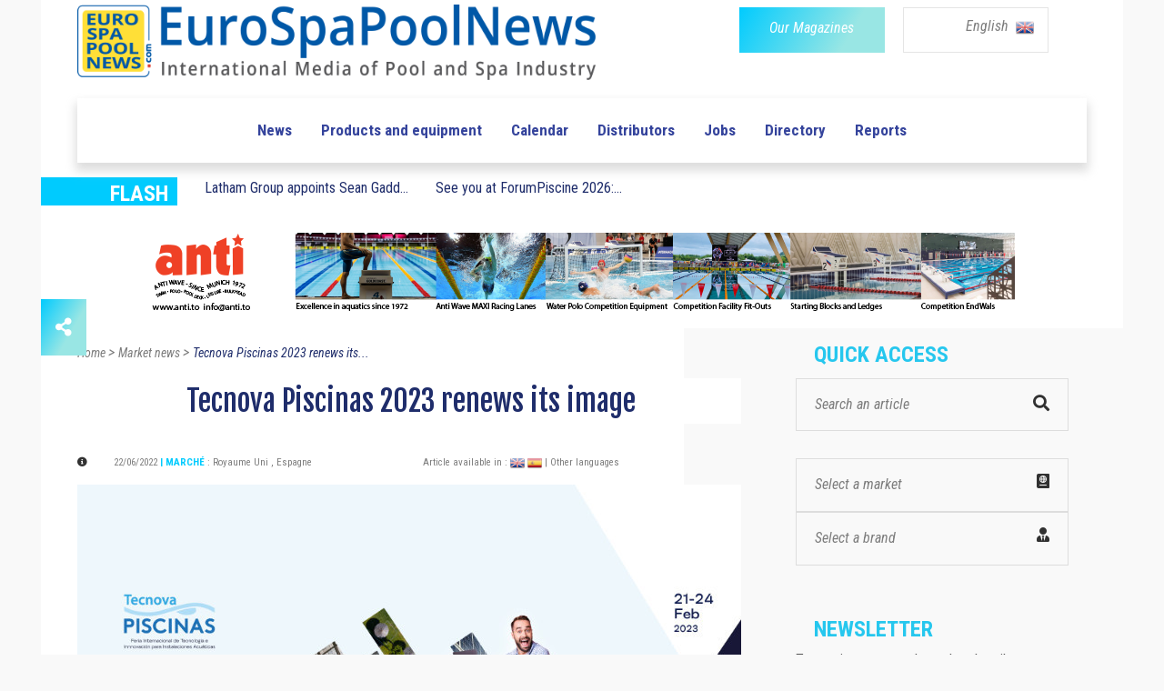

--- FILE ---
content_type: text/html; charset=UTF-8
request_url: https://eurospapoolnews.com/actualites_piscines_spas-en/73509-tecnova,piscinas,2023,renews,image.htm
body_size: 12748
content:
<!doctype html>
<html lang="en" class="no-js">
<head>
	
	<link rel="canonical" href="https://www.eurospapoolnews.com/actualites_piscines_spas-en/73509-tecnova,piscinas,2023,renews,image.htm" /><meta http-equiv="Content-Type" content="text/html; charset=UTF-8" />
<title>Tecnova Piscinas 2023 renews its image | Eurospapoolnews.com</title>
<meta name="description" content="	Tecnova Piscinas is renewing its image, making it more dynamic, flexible, up-to-date and modern - an image that reflects movement, thus adapting to the new trade fair project tailored to a more technological, sustainable and digitised sector, while focusing on people and their wellbeing at all t" />

<link rel="shortcut icon" type="image/x-icon" href="/template/1/12/ico/favicon.ico" /> 
<link rel="shortcut icon" type="image/png" href="/template/1/12/ico/favicon.png" />

<meta name="robots" content="index,follow">

<meta property="og:url"                content="http://www.eurospapoolnews.com/actualites_piscines_spas-en/73509-tecnova,piscinas,2023,renews,image.htm" />
<meta property="og:type"               content="article" />
<meta property="og:title"              content="Tecnova Piscinas 2023 renews its image | Eurospapoolnews.com" />
<meta property="og:description"        content="	Tecnova Piscinas is renewing its image, making it more dynamic, flexible, up-to-date and modern - an image that reflects movement, thus adapting to the new trade fair project tailored to a more technological, sustainable and digitised sector, while focusing on people and their wellbeing at all t" />
	<meta property="og:image"              content="https://www.eurospapoolnews.com/galerie/actualites/-1656005523.jpg" />
	<meta property="og:image:width"        content="730" />
	<meta property="og:image:height"       content="350" />		

	
	<meta http-equiv="Content-Type" content="text/html; charset=UTF-8">

	<meta http-equiv="X-UA-Compatible" content="IE=edge">
	<meta name="viewport" content="width=device-width, initial-scale=1, maximum-scale=1">
	
	<link rel="stylesheet" href="/apps-2019/assets/css/animate.css">
	
	<meta name="google-site-verification" content="v9m1plhwMzgf8S8K3_KRdokeMikeyHioLFPiMwOFhUY" />	
	
	
	<link rel="stylesheet" href="/apps-2019/assets/css/modernmag-assets.min.css">
	<link rel="stylesheet" type="text/css" href="/apps-2019/assets/css/style.css">
		
	<!-- Style modifié -->
	<link rel="stylesheet" type="text/css" href="/apps-2019/assets/css/style-modif.css">
	
	<!-- Surcharge CSS -->
		
	<!-- Google Fonts-->
	<link href="https://fonts.googleapis.com/css?family=Fjalla+One|Roboto+Condensed|Roboto" rel="stylesheet">
	
	
	<script src="https://ajax.googleapis.com/ajax/libs/jquery/3.1.1/jquery.min.js"></script>
	<link rel="stylesheet" href="https://use.fontawesome.com/releases/v5.4.1/css/all.css" integrity="sha384-5sAR7xN1Nv6T6+dT2mhtzEpVJvfS3NScPQTrOxhwjIuvcA67KV2R5Jz6kr4abQsz" crossorigin="anonymous">
	
	<script src="/apps-2019/assets/js/functions.js"></script>
	
	<!-- Facebook Pixel Code -->
	<script>
	!function(f,b,e,v,n,t,s)
	{if(f.fbq)return;n=f.fbq=function(){n.callMethod?
	n.callMethod.apply(n,arguments):n.queue.push(arguments)};
	if(!f._fbq)f._fbq=n;n.push=n;n.loaded=!0;n.version='2.0';
	n.queue=[];t=b.createElement(e);t.async=!0;
	t.src=v;s=b.getElementsByTagName(e)[0];
	s.parentNode.insertBefore(t,s)}(window,document,'script',
	'https://connect.facebook.net/en_US/fbevents.js');
	fbq('init', '285857515832727'); 
	fbq('track', 'PageView');
	</script>
	<noscript>
	<img height="1" width="1"
	src="https://www.facebook.com/tr?id=285857515832727&ev=PageView
	&noscript=1"/>
	</noscript>
	<!-- End Facebook Pixel Code -->		
	
	<!-- -- Pour page contenant un formulaire avec captcha -- -->
		
		
		
</head>
<body class="boxed-style">

	<!-- 
		Container 
	-->
	<div id="container" >
		<!-- Header
		    ================================================== 
		-->
		<header class="clearfix" >
	
			<div class="header-banner-place" style="background-color: white;">
				<div class="container">
					<div class="row">
						<div class="col-md-7" style="text-align: left;">
							<a class="navbar-brand" href="/home-en/">
								
								<img src="/apps-2019/assets/images/new-logo-imc.png" alt=""  class="img-fluid" width="570">
																
							</a>
						</div>
						<div class="col-md-5" style="text-align: right;">
							<div class="row">
								<div class="col-6 div-btn-magazines" style=" padding-right: 0px !important; " >
									<a href="/newspaper-en.htm" class="btn-magazines btn-grad" style="">
										<span style="" class="btn-policy">Our Magazines</span>
									</a>
								</div>
								
								

								
								<div class="col-6 div-btn-lang" id="menu-lang-list" style="padding-left: 20px;">
									<div class="menu-lang-list" >
										
										<a href="#" class="menu-lang-txt lang-selected" id="a-lang-selected"> 
											English 
											<!--<img alt="en" src="/galerie/langues/langue-Anglais.png" height="22">-->
											&nbsp;<img src="/galerie/langues/langue-Anglais.png" alt="en" width="20">
										</a>
										
										
										<div class="lang-list" id="div-lang-list">
											
											<a href="/home-fr/">
												<img class="flag" src="/galerie/langues/langue-Francais.png" width="14" alt="20">
											</a>
											
											<a href="/home-en/">
												<img class="flag" src="/galerie/langues/langue-Anglais.png" width="14" alt="20">
											</a>
											
											<a href="/home-it/">
												<img class="flag" src="/galerie/langues/langue-Italiano.png" width="14" alt="20">
											</a>
											
											<a href="/home-es/">
												<img class="flag" src="/galerie/langues/langue-Espan-l.png" width="14" alt="20">
											</a>
											
											<a href="/home-de/">
												<img class="flag" src="/galerie/langues/langue-Deutsch.png" width="14" alt="20">
											</a>
											
											<a href="/home-cz/">
												<img class="flag" src="/galerie/langues/langue-Cesky.png" width="14" alt="20">
											</a>
											
											<a href="/home-ro/">
												<img alt="ro" src="/galerie/langues/langue-Romana.png" width="14">
											</a>
											
											<a href="/home-pt/">
												<img class="flag" src="/galerie/langues/langue-Portugua-s.png" width="14" alt="18">
											</a>
											
										</div>
									</div>
									
								</div>
														    
							</div>
							
						</div>
					</div>
				</div>
			</div>
			
			<!--
			<script>
				
				$("#div-lang-list").hide();
				$("#a-lang-selected").on({
				    mouseenter: function(event) {
					    $('#a-lang-selected').hide();
				        $('#div-lang-list').show();
				        
				    },
				    mouseleave: function() {
				        $("#div-lang-list").hide();
				        $('#a-lang-selected').show();
				    }
				});
				
			</script>
			-->
			
			<script>
									
				$("#div-lang-list").hide();
				$("#menu-lang-list").on({
					
				    click: function(event) {
					    if ( $('#div-lang-list').css('display') == 'none' || $('#div-lang-list').css("visibility") == "hidden")
					    {
						    // element is hidden
						    $("#a-lang-selected").hide();
						    $('#div-lang-list').show();
						}
						else
						{
							$('#div-lang-list').hide();
							$("#a-lang-selected").show();
						}
				        
				    },
				  
				});
								
			</script>

			<nav class="navbar navbar-expand-lg navbar-light bg-light">
				<div class="container">
					
					<button class="navbar-toggler" type="button" data-toggle="collapse" data-target="#navbarSupportedContent" aria-controls="navbarSupportedContent" aria-expanded="false" aria-label="Toggle navigation">
						<span class="navbar-toggler-icon"></span>
					</button>

					<div class="collapse navbar-collapse" id="navbarSupportedContent">
						<!-- mettre navbar-nav pour reinit -->
						<ul class="navbar-personalized">               

							
							
							

														      
														      
														      
														  
															<!--
															<li class="nav-item ">
																<a class="nav-link" href="/special-salon-/35626-spain-2025" style="color: #f4aa6b;">ROAD TO SPAIN</a>
															</li>-->
															<!-- <li class="nav-item ">
																	<a class="nav-link" href="/special-salon-/30872-germany-2025" style="color: #C06530">ROAD TO GERMANY</a>
															</li> -->
															<!--
															<li class="nav-item ">
																	<a class="nav-link" href="/special-salon-/35520-lyon-2024" style="color: #e11d6d">ROAD TO LYON</a>< !-- 6260ab -- >
															</li>
															-->
                            							<li class="nav-item  ">
								<a class="nav-link" href="/actualites_piscines_spas-en/">News </a>
							</li>
							<li class="nav-item ">
								<a class="nav-link" href="/nouveautes_piscines_spas-en/">Products and equipment</a>
							</li>
							<li class="nav-item ">
								<a class="nav-link" href="/diary-en/">Calendar</a>
							</li>
							<li class="nav-item ">
								<a class="nav-link" href="/nprd-en/">Distributors</a>
							</li>
							<li class="nav-item ">
								<a class="nav-link" href="/classifiedads-en/">Jobs</a>
							</li>
							<li class="nav-item ">
								<a class="nav-link" href="/directory-en/">Directory</a>
							</li>
							<li class="nav-item ">
								<a class="nav-link" href="/hot_topics-en/">Reports</a>
							</li>
													</ul>
					</div>

				</div>
			</nav>
		</header>
		<!-- End Header -->

		<!-- content-section 
			================================================== -->
		<br>

        		
		<div class="navbar-a-la-une">
			<div class="row ">
				<div class="col-auto">
					<div class="blue-label" style="width: 150px;">
						<span style="font-family:'Roboto Condensed'; font-weight: bold; font-size: 24px; ">FLASH</span>	
					</div>
				</div>
				
				                       	<div class="submenu-item col-auto">
							<a class="submenu-link" href="/actualites_piscines_spas-en/88174-latham,group,appoints,sean,gadd,chief,executive,officier.htm" class="a_bloc_actu">Latham Group appoints Sean Gadd...						</div>
                                               <div class="submenu-item col-auto">
							<a class="submenu-link" href="/actualites_piscines_spas-en/88166-see,you,forumpiscine,2026,innovation,sustainable,solutions,pool,professionals.htm" class="a_bloc_actu">See you at ForumPiscine 2026:...</a>
                        </div>
                       				
				
			</div>
		</div>
		
		
		<section id="content-section" style="padding-bottom: 0px; ">
			<div class="advertisement" style="margin-bottom: 15px; ">
                					<!--<a href="#"><img src="upload/addsense/620x80grey.jpg" alt=""></a>-->
					<!--<a href="#"><img src="../apps-2019/assets/images/ads-images/ads-haut.png" alt=""></a>-->
					<!--<a href="/redirect.php?src=Nzg2NQ%3D%3D" target="_blank"><img src="/galerie/banners/8ca653fdca3416d2026e46aa030946f5.gif" alt="26"></a>-->
					
												<a href="/redirect.php?src=MTE0Nzg%3D" target="_blank"><img src="/galerie/banners/e17577dcac8060121dabf9e351e57582.png" alt="23870"/></a>
							                			</div>		
		</section>
		
		<center>
			<div class="advertisement ads-mobile" style="margin-bottom: 57px;display: none;">
				<!--<a href="#"><img src="upload/addsense/300x250.jpg" alt=""></a>-->
				                        <a rel="nofollow" href="/redirect.php?src=MTE0NTY%3D" target="_blank">
                                <video autoplay muted loop>
                                    <source src="../galerie/banners/8f32903d1b72876d4a24414e07a1e9de.mp4" type="video/mp4">
                                </video>
                        </a>
                        			</div>
		</center>
		<section id="content-section" class="bg-hauteur-droite-colored" >
			<div class="icon-bar">
							
  <a href="#_share" class="share feed-back btn-grad"><i class="fas fa-share-alt"></i></a> 
  
  <div class="share-btn">
	  <a href="https://www.facebook.com/sharer/sharer.php?u=https://www.eurospapoolnews.com/actualites_piscines_spas-en/73509-tecnova,piscinas,2023,renews,image.htm" target="_blank" data-toggle="tooltip" class="facebook social-btn"><i class="fab fa-facebook-f"></i></a> 
	  <a href="https://twitter.com/share?url=https://www.eurospapoolnews.com/actualites_piscines_spas-en/73509-tecnova,piscinas,2023,renews,image.htm&text=Tecnova Piscinas 2023 renews its image" target="_blank" id="shareTwitter" data-toggle="tooltip" class="twitter social-btn"><i class="fab fa-twitter"></i></a> 
	  <!--<a href="#_google" target="_blank" data-toggle="tooltip" class="google social-btn"><i class="fab fa-google"></i></a> -->
	  <a href="https://www.linkedin.com/shareArticle?mini=false&url=http://www.eurospapoolnews.com/actualites_piscines_spas-en/73509-tecnova,piscinas,2023,renews,image.htm&title=Tecnova Piscinas 2023 renews its image&summary=&source=" target="_blank" data-toggle="tooltip" class="linkedin social-btn"><i class="fab fa-linkedin"></i></a>
	  <!--<a href="#_youtube" target="_blank" data-toggle="tooltip" class="youtube social-btn"><i class="fab fa-youtube"></i></a>-->
  </div>
  
</div>			<div class="container"  >
				<!-- À la une -->
				
				<!-- Fil d'Ariane-->
				<!--
				<div class="row">
					<div class="col-lg-12 fil-ariane">
						<a href="#" >Accueil</a> 
						>
						<a href="#" >Vidéos</a> 
						>
						<a href="#" class="fil-ariane-link-activated">Piscine à Pierrelatte et la Roche-sur-Yon </a> 
					</div>
				</div>
				-->
				
				
				<div class="row">
					
					<div class="col-lg-8 bg-colonne-droite-colored-page-video" >
						
						
						
						<div class="row">
							<div class="col-12" >
								<div class="fil-ariane" vocab="https://schema.org/" typeof="BreadcrumbList">
							
									<a property="item" typeof="WebPage" href="/home-en/" >
										<span property="name">Home</span>
										<meta property="position" content="1">
									</a> 
									>
									<a property="item" typeof="WebPage" href="/actualites_piscines_spas-en/" >
										<span property="name">Market news</span>
										<meta property="position" content="2">
									</a> 
									>
									<a property="item" typeof="WebPage" href="/actualites_piscines_spas-en/73509-tecnova,piscinas,2023,renews,image.htm" class="fil-ariane-link-activated">
										<span property="name">Tecnova Piscinas 2023 renews its...</span>
										<meta property="position" content="3">
									</a> 
									
								</div>
							</div>
						</div>
						
						
						
						<!-- Multimarque bannière. -->						
												
						
						
						<div class="row">
							<div class="col-12">
								<h1 class="post-title-detail" style="background-color: white;margin-bottom: 29px;">
									Tecnova Piscinas 2023 renews its image								</h1>
							</div>
						</div>
						
						
						<div class="posts-block">
							
							<div class="row" style="margin-bottom: 14px; ">
								<div class="col-6">
									<div class="post-date-info"> 
										
										<i class="fas fa-info-circle" style="color: #313131; font-size: 11px;margin-right: 25px;"></i>
										
										<span style="font-family: 'Roboto Condensed'; font-size: 11px; color: #7d7d7d;"> 22/06/2022  </span> 
										 
																						<span class="info-subtitle"> | Marché </span>
												 
												<span style="font-family: 'Roboto Condensed'; font-size: 11px; color: #7d7d7d"> : 
													<span class="market-list">Royaume Uni</span> , <span class="market-list">Espagne</span>												</span>
												
												 										
									
									</div>
								</div>


								<div class="col-6">
									<span style="font-family: 'Roboto Condensed'; font-size: 11px; color: #7d7d7d; background-color: white;"> 
										Article available in : 												<a href="/actualites_piscines_spas-en/73509-tecnova,piscinas,2023,renews,image.htm"><img src="/galerie/langues/langue-Anglais.png" height="16"></a>												
																								<a href="/actualites_piscines_spas-es/73509-tecnova,piscinas,2023,renueva,imagen.htm"><img src="/galerie/langues/langue-Espan-l.png" height="16"></a>												
																						<a href="https://translate.google.com/translate?hl=en&sl=auto&tl=en&u=https%3A%2F%2Feurospapoolnews.com%2F%2Factualites_piscines_spas-en%2F73509-tecnova%2Cpiscinas%2C2023%2Crenews%2Cimage.htm" style="font-family: 'Roboto Condensed'; font-size: 11px; color: #7d7d7d"> 
											| Other languages 										</a>
									</span>
								</div>
							</div>
							
																<div class="row">
										<div class="col-12">
											<div class="article-top-vignette">
												<img class="img-fluid" src="/galerie/actualites/t1_-1656005523.jpg" alt="TECNOVA PISCINAS 2023"/>
																							</div>
										</div>	
									</div>
									
							<div class="row post-content" style="margin-bottom: 33px;">
								<div class="col-12 actualites_piscines_spas-txt article-detail-txt" style="display:inline-block; z-index: 9999;">
										
										<!DOCTYPE html PUBLIC "-//W3C//DTD HTML 4.0 Transitional//EN" "http://www.w3.org/TR/REC-html40/loose.dtd">
<html><body><p>Tecnova Piscinas is renewing its image, making it more dynamic, flexible, up-to-date and modern - an image that reflects movement, thus adapting to the new trade fair project tailored to a more technological, sustainable and digitised sector, while focusing on people and their wellbeing at all times.&nbsp;</p><h2>The show, to be held from 21 to 24 February 2023 at the Recinto Ferial de IFEMA MADRID, will host new sectors</h2><p>With this new image, the fourth International Technology and Innovation Trade Fair for Aquatic Facilities, Tecnova Piscinas 2023, is adapting to the new direction the event aims to take, expanding its range of exhibits to meet the needs of the entire value chain of this industry, with the latest technological solutions presented by the sector's leading firms. To this end, the show incorporates all the links in the aquatic facilities value chain: design, construction, refurbishment, maintenance and equipment, thus offering the most comprehensive overview of the Spanish market.&nbsp;</p><p>The show, which in just three years has established itself as the leading trade fair for the aquatic facilities industry on the Iberian Peninsula, will bring together the leading firms in this important economic segment at the Recinto Ferial de IFEMA MADRID - one of Europe's leading trade fair institutions - from 21 to 24 February next year.</p><p>With the extension of its range of products and services, the event aims to address all the agents in the aquatic facilities and construction industry's value chain, from developers to designers, from specifiers to builders and representatives from the rehabilitation and maintenance sectors.</p><p>Under the slogan "<i>Go for it and enjoy the experience</i>", it is rightly emphasised that participation in the Fair will be an experience that will help increase the satisfaction of both exhibitors and visitors. At the event, there will be areas that encourage networking and training, as well as workshops and demonstration areas.&nbsp;&nbsp;</p><p>All of this will take place at the Recinto Ferial de IFEMA MADRID, the centre of opportunities.&nbsp;</p><script defer src="https://static.cloudflareinsights.com/beacon.min.js/vcd15cbe7772f49c399c6a5babf22c1241717689176015" integrity="sha512-ZpsOmlRQV6y907TI0dKBHq9Md29nnaEIPlkf84rnaERnq6zvWvPUqr2ft8M1aS28oN72PdrCzSjY4U6VaAw1EQ==" data-cf-beacon='{"version":"2024.11.0","token":"57be9be8d61c485ebcd0336965d765df","r":1,"server_timing":{"name":{"cfCacheStatus":true,"cfEdge":true,"cfExtPri":true,"cfL4":true,"cfOrigin":true,"cfSpeedBrain":true},"location_startswith":null}}' crossorigin="anonymous"></script>
</body></html>


																				                                            <div class="salon-associe"><!-- SALON / STAND -->
                                                                                                                                            </div>
                                        								</div>
							</div>

							<div class="row" style="margin-bottom: 35px;">
								<div class="col-md-4 col-sm-4 col-4">
																		
									<span style="font-family: 'Roboto Condensed'; font-weight: bold; font-size: 18px; color: #565656">
										Learn more 
									</span>
									
								</div>
							
								<div class="col-7 col-sm-8 col-8" style="padding-left: 0px;">
                                    
                                    	                                        
	                                        <a href="https://www.ifema.es/tecnova-piscinas" target="_blank" class="btn-grad btn-thin" style="margin-right: 20px;margin-bottom: 10px;">
												<span style="" target="_blank" class="btn-policy">Visit the website</span>
											</a>
	                                                                           
									
									<button class="btn-grad btn-thin" data-toggle="modal" data-target="#formulaireContactEntreprise" data-whatever="@fat" >
										<span style="" class="btn-policy">Contact the company </span>
									</button>
								</div>
							</div>

                            <div class="text-center pt-3 pb-5"><div id="placement_537266_0"></div></div>
							<!--
							<div class="row">
								<div class="col-12"  style="padding-left: 136px;">
									<a href="#">									
										<img src="/images/img-actualites_piscines_spas.png" class="img-fluid" alt=""  style="margin-bottom: 60px;">									
									</a>
								</div>
							</div>
							-->
							
														<!-- Section "a lire aussi" -->
							<div class="row" >
								<div class="col-12">
									<div class="post-block video-section ">
										<div class="title-section">
											<h1 class="title-scalling">Read also</h1>
										</div>
										
														
											<div class="row">
																										<div class="col-md-4">												
															<div class="news-post standart-post" style="background-color: white;">
																
																<div class="post-image">
																	<a href="/actualites_piscines_spas-en/88222-tubs,parts,evolves,leadership,ensuring,continuity,expertise.htm">
																		<img src="/galerie/actualites/t2_Tubs-Parts-a-volution-de-la-direction-ga-na-rale-d-1769682892.jpg" alt="tubs,parts,evolves,leadership,ensuring,continuity,expertise" style="height: 146px;width: 230px;" class="crop">
																	</a>
																	<a href="/actualites_piscines_spas-en/88222-tubs,parts,evolves,leadership,ensuring,continuity,expertise.htm" class="category btn-grad">
																		NEWS																	</a>
																</div>
																
																<h2><a href="/actualites_piscines_spas-en/88222-tubs,parts,evolves,leadership,ensuring,continuity,expertise.htm" class="actualite-title link-underline-animation" > Quentin Gagnieux has been appointed Managing Director of...</a></h2>
																
															</div>
														</div>													
																												<div class="col-md-4">												
															<div class="news-post standart-post" style="background-color: white;">
																
																<div class="post-image">
																	<a href="/actualites_piscines_spas-en/88158-aiper,recognised,smart,connected,pool,cleaning,innovation,video,interview,andres,gomez,piscina,barcelona.htm">
																		<img src="/galerie/actualites/t2_Interview-vida-o-avec-Andres-Gomez-a-Piscina-Barce-1768938743.jpg" alt="aiper,recognised,smart,connected,pool,cleaning,innovation,video,interview,andres,gomez,piscina,barcelona" style="height: 146px;width: 230px;" class="crop">
																	</a>
																	<a href="/actualites_piscines_spas-en/88158-aiper,recognised,smart,connected,pool,cleaning,innovation,video,interview,andres,gomez,piscina,barcelona.htm" class="category btn-grad">
																		NEWS																	</a>
																</div>
																
																<h2><a href="/actualites_piscines_spas-en/88158-aiper,recognised,smart,connected,pool,cleaning,innovation,video,interview,andres,gomez,piscina,barcelona.htm" class="actualite-title link-underline-animation" > At Piscina Barcelona, Andres Gomez, Vice President of...</a></h2>
																
															</div>
														</div>													
																												<div class="col-md-4">												
															<div class="news-post standart-post" style="background-color: white;">
																
																<div class="post-image">
																	<a href="/actualites_piscines_spas-en/87390-abrisud,accelerates,international,growth.htm">
																		<img src="/galerie/actualites/t2_Abrisud-acca-la-re-son-da-veloppement-internationa-1762858377.jpg" alt="abrisud,accelerates,international,growth" style="height: 146px;width: 230px;" class="crop">
																	</a>
																	<a href="/actualites_piscines_spas-en/87390-abrisud,accelerates,international,growth.htm" class="category btn-grad">
																		NEWS																	</a>
																</div>
																
																<h2><a href="/actualites_piscines_spas-en/87390-abrisud,accelerates,international,growth.htm" class="actualite-title link-underline-animation" > For nearly thirty years, Abrisud has been reshaping the...</a></h2>
																
															</div>
														</div>													
														</div><div class="row" >														<div class="col-md-4">												
															<div class="news-post standart-post" style="background-color: white;">
																
																<div class="post-image">
																	<a href="/actualites_piscines_spas-en/88198-sharpen,skills,spatex,2026,double,seminar,programme.htm">
																		<img src="/galerie/actualites/t2_-1769415959.jpg" alt="sharpen,skills,spatex,2026,double,seminar,programme" style="height: 146px;width: 230px;" class="crop">
																	</a>
																	<a href="/actualites_piscines_spas-en/88198-sharpen,skills,spatex,2026,double,seminar,programme.htm" class="category btn-grad">
																		NEWS																	</a>
																</div>
																
																<h2><a href="/actualites_piscines_spas-en/88198-sharpen,skills,spatex,2026,double,seminar,programme.htm" class="actualite-title link-underline-animation" > With 42 speakers in the SPATEX double seminar programme:...</a></h2>
																
															</div>
														</div>													
																												<div class="col-md-4">												
															<div class="news-post standart-post" style="background-color: white;">
																
																<div class="post-image">
																	<a href="/actualites_piscines_spas-en/88206-eurospapoolnews,uk,special,2026,overview,uk,pool,spa,market.htm">
																		<img src="/galerie/actualites/t2_EuroSpaPoolNews-Special-UK-2026-panorama-du-marcha-1769443006.jpg" alt="eurospapoolnews,uk,special,2026,overview,uk,pool,spa,market" style="height: 146px;width: 230px;" class="crop">
																	</a>
																	<a href="/actualites_piscines_spas-en/88206-eurospapoolnews,uk,special,2026,overview,uk,pool,spa,market.htm" class="category btn-grad">
																		NEWS																	</a>
																</div>
																
																<h2><a href="/actualites_piscines_spas-en/88206-eurospapoolnews,uk,special,2026,overview,uk,pool,spa,market.htm" class="actualite-title link-underline-animation" > The EuroSpaPoolNews UK Special&nbsp;2026 Journal provides an...</a></h2>
																
															</div>
														</div>													
																												<div class="col-md-4">												
															<div class="news-post standart-post" style="background-color: white;">
																
																<div class="post-image">
																	<a href="/actualites_piscines_spas-en/88142-elecro,strengthens,industrial,capabilities,expanded,uk,facilities.htm">
																		<img src="/galerie/actualites/t2_-1768578177.jpg" alt="elecro,strengthens,industrial,capabilities,expanded,uk,facilities" style="height: 146px;width: 230px;" class="crop">
																	</a>
																	<a href="/actualites_piscines_spas-en/88142-elecro,strengthens,industrial,capabilities,expanded,uk,facilities.htm" class="category btn-grad">
																		NEWS																	</a>
																</div>
																
																<h2><a href="/actualites_piscines_spas-en/88142-elecro,strengthens,industrial,capabilities,expanded,uk,facilities.htm" class="actualite-title link-underline-animation" > Elecro&rsquo;s new facilities feature dedicated showroom and...</a></h2>
																
															</div>
														</div>													
																									</div>											
											
									</div>									
								</div>								
							</div>	
							

						</div>
					</div>

					<div class="col-lg-4 bg-colonne-acces-rapide-colored">

						
<!-- Sidebar -->
<div class="sidebar ">
	
	<div class="widget news-widget widget-scalling" style="margin-bottom: 56px;" prop="/actualites_piscines_spas-en/73509-tecnova,piscinas,2023,renews,image.htm" ip="162.159.115.26">

		
		
				

						      
			      
						      
						<!--
            <div class="road-to road-to-desktop">
                <div class="road-to-spain">
                    <p class="road-to-content road-to-spain-content">
                        <a href="/special-salon-/35626-spain-2023">
                            <span>ROAD</span><span> TO </span><span>SPAIN</span>
                        </a>
                    </p>
                </div>
            </div>
            -->
            <!-- <div class="road-to road-to-desktop">
                <div class="road-to-germany">
                    <p class="road-to-content road-to-germany-content">
                        <a href="/special-salon-/30872-germany-2025">
                            <span class="road">ROAD</span><span class="to"> TO </span><span class="country">GERMANY</span>
                        </a>
                    </p>
                </div>
            </div> -->
        		<!--
						<div class="road-to road-to-desktop">
								<div class="road-to-lyon">
										<p class="road-to-content road-to-lyon-content">
												<a href="/special-salon-/35520-lyon-2024">
														<span></span><span></span><span></span>
												</a>
										</p>
								</div>
						</div>
												-->
					<h1 class="sidebar-title">QUICK ACCESS</h1>
		
		<div class="search-widget widget" style="padding-top: 4px; ">
			
			<form action="/search-en" method="get">
				<input type="search" name="keywords" id="search-input" value="" onclick="/*replacePlaceholder();*/" placeholder=""/>
				<button type="submit">
					<i class="fa fa-search" style="color: #313131;"></i>
				</button>
			</form>

			
		</div>
		
		
		<a href="/market-map-en/" class="search-widget widget" id="menu-marche">
			
			<div class="select-acces-rapide" id="a_resizer">
				<span>
					Select a market<i class="fas fa-passport align-right" style="color: #313131;"></i>
				</span>
			</div>
											
		</a>
				
		
		<!-- Voir avec christophe -->
		<div class="search-widget widget" id="menu-marque">
			<div class="select-acces-rapide" >
				<span>
					Select a brand  </i><i class="fas fa-user-tie align-right" style="color: #313131;"></i>
				</span>
			</div>
			
			<div class="option-acces-rapide resize_auto" id="list-option-marque" resize_auto_src_id="menu-marque" style="position: absolute;" >
									<div class="option-acces-rapide-element" >
						<a href="/home-en-1/" >
							Sp&eacute;cial COLLECTIVITES						</a>
					</div>
										<div class="option-acces-rapide-element" >
						<a href="/home-en-2/" >
							Sp&eacute;cial PROS						</a>
					</div>
										<div class="option-acces-rapide-element" >
						<a href="/home-en-3/" >
							Sp&eacute;cial PAYSAGISTES						</a>
					</div>
								</div>									
		</div>

        <div id="placement_537256_0"></div>
		
		<script>
			
			$("#list-option-marque").hide();
			$("#menu-marque").on({
			    click: function(event) {
				    if ( $('#list-option-marque').css('display') == 'none' || $('#list-option-marque').css("visibility") == "hidden")
				    {
					    // element is hidden
					    
					    $("#list-option-marche").hide();
					    $('#list-option-marque').show();
					}
					else
					{
						$('#list-option-marque').hide();
					}
			        
			    },
			  
			});
			
		</script>
	</div>
	
	<div class="widget subscribe-widget widget-scalling"  style="margin-bottom: 60px;">
		<form action="/newsletter-subscribe-en" methode="post" class="subscribe-form">
			<h1 class="sidebar-title">Newsletter </h1>
			<p style="padding-top:0px!important;">To receive news each week, subscribe to our newsletter </p><br>
			<input type="text" name="email" id="subscribe" onclick="/*replacePlaceholder();*/" placeholder=""/>
			<button id="submit-subscribe">
				<i class="fa fa-arrow-circle-right"></i>
			</button>
		</form>
		
		
		<script>
			$('#subscribe').val('Email');									
		</script>
	</div>
	<!--
	<div class="advertisement"  style="margin-bottom: 60px;">
		<a href="#"><img src="/apps-2019/assets/images/ads-images/ads-droite-1.png" alt=""></a>
	
	</div>
	-->
	<div class="advertisement ads-desktop ads-sidebar" style="margin-bottom: 60px;">
        		                <div>
                    <a rel="nofollow" href="/redirect.php?src=MTE0OTg%3D" target="_blank"><img src="/galerie/banners/e3c842e915e6da680526a51939557244.gif" alt="22809"/></a>
                </div>
                <br />
                        	</div>
	
	

	<div class="widget news-widget widget-scalling" style="width: 336px; padding-left:17px;margin-bottom: 47px;">
		<h1 class="sidebar-title" >RESEARCH DISTRIBUTORS </h1>
		
									<ul class="small-posts" style="padding-top: 5px !important;">
								<li class="down-separator">
									<a href="/nprd-en-24379.htm">
										<!--<img src="/apps-2019/assets/upload/blog/th1.jpg" alt="">-->
										<img src="/galerie/distributeurs/t1_6266017c0056696a5920a417703425a3.jpg" style="border:none;object-fit: contain;height:80px;object-position: 50%;width: 80px; "/>
									</a>
									<div class="post-cont">
										<h2><a href="/nprd-en-24379.htm">PCS Pointinger Consulting and Sales / ROCHEUX INTERNATIONAL</a></h2>
									</div>
								</li>
							</ul>
														<ul class="small-posts" style="padding-top: 5px !important;">
								<li class="down-separator">
									<a href="/nprd-en-23843.htm">
										<!--<img src="/apps-2019/assets/upload/blog/th1.jpg" alt="">-->
										<img src="/galerie/distributeurs/t1_40d5476f60d351e7c9ad259afeb16645.jpg" style="border:none;object-fit: contain;height:80px;object-position: 50%;width: 80px; "/>
									</a>
									<div class="post-cont">
										<h2><a href="/nprd-en-23843.htm">RP INDUSTRIES SA / RPI GROUP</a></h2>
									</div>
								</li>
							</ul>
														<ul class="small-posts" style="padding-top: 5px !important;">
								<li class="down-separator">
									<a href="/nprd-en-469.htm">
										<!--<img src="/apps-2019/assets/upload/blog/th1.jpg" alt="">-->
										<img src="/galerie/distributeurs/t1_65a1816f5c6bd44261c5bd64a8f6afa5.jpg" style="border:none;object-fit: contain;height:80px;object-position: 50%;width: 80px; "/>
									</a>
									<div class="post-cont">
										<h2><a href="/nprd-en-469.htm">LATHAM POOL PRODUCTS</a></h2>
									</div>
								</li>
							</ul>
							
		
		
		<div style="text-align: center;margin-top: 26px;margin-bottom: 45px;">
			<a  href="/nprd-en/" class="all-distrib link-underline-animation">See other distributors</a>
		</div>
	</div>
	
	
			<div class="widget news-widget widget-scalling" style="width: 336px; padding-left:17px;margin-bottom: 50px;">
			<h1 class="sidebar-title" >Calendar</h1>
			<ul class="small-posts" style="padding-top: 5px !important;">
										
							<li  style="margin-bottom: 25px;">
								<h2><a href="#">SPATEX </a></h2>
								<i class="fas fa-calendar-alt"></i>
								<span class="sidebar-txt">  From 03/02/2026 to 05/02/2026</span>
								<br>
								<i class="fas fa-map-marker"></i>
								<span class="sidebar-txt"> United Kingdom, 
								 COVENTRY </span>
							</li>

												
							<li  style="margin-bottom: 25px;">
								<h2><a href="#">FORUMPISCINE</a></h2>
								<i class="fas fa-calendar-alt"></i>
								<span class="sidebar-txt">  From 11/02/2026 to 13/02/2026</span>
								<br>
								<i class="fas fa-map-marker"></i>
								<span class="sidebar-txt"> Italy, 
								 BOLOGNE </span>
							</li>

												
							<li  style="margin-bottom: 25px;">
								<h2><a href="#">ES&middot;PISCINA</a></h2>
								<i class="fas fa-calendar-alt"></i>
								<span class="sidebar-txt">  From 25/02/2026 to 26/02/2026</span>
								<br>
								<i class="fas fa-map-marker"></i>
								<span class="sidebar-txt"> Spain, 
								 MADRID </span>
							</li>

									</ul>
		</div>
		
		
<!-- Sidebar -->

</div>
					</div>
				</div>
				
			</div>
			
			
			
		</section>	
		
		<!-- Modal multi site web. -->
		<div class="modal fade" id="visiterSiteWeb" tabindex="-1" role="dialog" aria-labelledby="exampleModalLabel" aria-hidden="true" style="z-index: 9999999;">
		  <div class="modal-dialog" role="document">
		    <div class="modal-content">
		      <div class="modal-header">
		        <h5 class="modal-title" id="exampleModalLabel">Company websites</h5>
		        <button type="button" class="close" data-dismiss="modal" aria-label="Close">
		          <span aria-hidden="true">&times;</span>
		        </button>
		      </div>
		      <div class="modal-body">
		        <a href="https://www.ifema.es/tecnova-piscinas" target="_blank">https://www.ifema.es/tecnova-piscinas</a><br>		      </div>
		     
		    </div>
		  </div>
		</div>
		
		<!-- Modal envoi du formulaire -->
		<div class="modal fade" id="formulaireContactEntreprise" tabindex="-1" role="dialog" aria-labelledby="formulaireContactEntreprise" aria-hidden="true" style="z-index: 9999999;">
		  <div class="modal-dialog" role="document">
		    <div class="modal-content">
		      <div class="modal-header">
		        <h1 class="page-title" style="margin-bottom: 0px;margin-left: 0px;" id="formulaireContactEntreprise">Contact </h1>
		        <button type="button" class="close" data-dismiss="modal" aria-label="Close">
		          <span aria-hidden="true">&times;</span>
		        </button>
		      </div>
		      <div class="modal-body">
			      <div class="container">
				      <form action="#" method="post" id="contact-form">
                          <input id="contact-form-url" type="hidden" value="/article-contact-traitement.php">
					      
					     					     
					    <span style="font-family: 'Roboto Condensed'; font-weight: bold; font-size: 18px; color: #565656;"> You wish to contact   <a href="/cdn-cgi/l/email-protection" class="__cf_email__" data-cfemail="502435333e3f263120392333393e3123103936353d317e3523">[email&#160;protected]</a> ?  </span><br><br>
				        
				        <input style="display: none;" type="text" class="form-control" name="id" value="24090">
				        
				        <input style="display: none;" type="text" class="form-control" name="actu" value="73509">
				        				          	
					      <div class="row">
						      <div class="col-6">
							      <div class="form-group">
								    <label>Name  *</label>
								    <input mandatory type="text" class="form-control" id="name" name="nom" aria-describedby="emailHelp" placeholder="Name ">
								  </div>
						      </div>
						      
						      <div class="col-6">
							      <div class="form-group">
								    <label>Email  *</label>
								    <input mandatory type="text" class="form-control" id="email" name="email" aria-describedby="emailHelp" placeholder="mail ">
								  </div>
						      </div>
					      </div>
					      
					      <div class="row">
						      <div class="col-12">
							      <div class="form-group">
							      	<label >Your message *</label>
								  	<textarea mandatory class="form-control" id="message" name="message" rows="3"></textarea>
							      </div>
						      </div>
					      </div>
					      
						  <div class="row">
							  
							<div id="contactFormErrMsg" class="col-12" style="display:none;">
								<div class="row">
									<div class="col-12">
										<div class="alert alert-danger" role="alert">
											Please complete empty fields (*)										</div>
									</div>							
								</div>														
							</div>	
							
							<div class="row">
						        <div class="col-12">
							        <div class="form-group">
							        	<script data-cfasync="false" src="/cdn-cgi/scripts/5c5dd728/cloudflare-static/email-decode.min.js"></script><script src="https://www.google.com/recaptcha/api.js" async defer></script>
							        	<!--<div style="margin-left: 15px;" class="g-recaptcha" data-sitekey="6Lf9CB4iAAAAAOx7EAcWPmq9HktkmXoJYfAomf_S"></div>-->
							        </div>								
						        </div>
					       
					        </div>
					        
					        
							<div id="contactFormSuccessMsg" class="col-12" style="display:none;">
								<div class="row">
									<div class="col-12">
										<div class="alert alert-success" role="alert">
											Your message has been sent, we will contact you as soon as possible.										</div>
									</div>							
								</div>														
							</div>		
						      
						  </div>
						  
				        </div>
				        
			        </form>
			        
			        
				        <div class="col-12">
							 <div class="form-group">
								 <button class="btn-grad btn-thin g-recaptcha" data-sitekey="6Lf9CB4iAAAAAOx7EAcWPmq9HktkmXoJYfAomf_S" data-callback="contactFormSubmit" data-action="submit">
								      <span style="" class="btn-policy">
								      	Send 
								      </span>
							      </button>
							 </div>  
						</div>
			      </div>
		        
		      </div>
		     
		    </div>
		  </div>
		</div>
		
		<script>
			// permet d'enlever le padding left des images.
			//$(".img-no-padding-left").parent().css("padding-left","0");			
		</script>
		
		<script>
			function contactFormSubmit()
			{
				var errorEmpty = 0;
				$('#contactFormErrMsg').hide();					
				$('.is-invalid').removeClass('is-invalid');
				$('[mandatory]').each(function(){
					
					if($(this).val() == '')
					{
						$(this).addClass('is-invalid');
						errorEmpty = 1;
					}
					
				});
				
				if(errorEmpty == 1)
				{
					$('#contactFormErrMsg').fadeIn();
				}
				else
				{
					$('#contactFormSuccessMsg').fadeIn();
					
					setTimeout(function() {
                        $('#contact-form').attr('action', $('#contact-form-url').val());
					    $('#contact-form').submit();
					}, 2000);
					
				}
			}	
			
			$( document ).ready(function() {
			function dismissMessageAlert()
		   	{
			   	$('#alert_message').fadeOut( "slow");
		   	}
		   	
		   	setTimeout(dismissMessageAlert, 2500)
		   	
		   	
		});
		</script>	
	
		
		<!-- footer 
		================================================== -->
		<footer>
			<div class="down-footer">
				<div class="container">
					
					<div class="row">
						<div class="col-md-4 footer-content">
							<h3>EuroSpaPoolNews</h3>
							<!--<a href="/Plan-du-site-25058-en.htm" class="footer-menu"> Map site </a> <br>-->
							<a href="/contact-en.htm" class="footer-menu"> Contact us </a> <br>
							<a href="/newspaper-en/" class="footer-menu"> Our other publications </a> <br>
							<a href="/who-en.htm" class="footer-menu"> Who are we ? </a> <br>
						</div>
						
						<div class="col-md-4 footer-content">
							<h3>The brands of the group</h3>
							<a href="https://www.eurospapoolnews.com/" class="footer-menu" target="_blank"> EuroSpaPoolNews </a> <br>
							<a href="https://issuu.com/eurospapoolnews06/docs" class="footer-menu" target="_blank"> Spécial Pros </a> <br>
							<a href="#" class="footer-menu"> Communities Special </a> <br>
							<a href="http://www.piscinespa.com/" class="footer-menu" target="_blank"> PiscineSpa.com </a> <br>
						</div>
						
						<div class="col-md-4 footer-content">
							<h3>Info and Services</h3>
							<!-- <a href="https://issuu.com/eurospapoolnews06/docs" class="footer-menu" target="_blank"> Subscribe for free to Special Pros </a><br>
							<a href="https://issuu.com/eurospapoolnews06/docs" class="footer-menu" target="_blank"> Subscribe for free to Special Communities </a> <br>
							<a href="/Media-Kit-EuroSpaPoolNews-25050-en.htm" class="footer-menu" target="_blank"> Media Kit EuroSpaPoolNews (PDF) </a> <br> -->
							<a href="/contact-en.htm" class="footer-menu"> Subscribe for free to Special Pros </a><br>
							<a href="/contact-en.htm" class="footer-menu"> Subscribe for free to Special Communities </a> <br>
							<a href="/contact-en.htm" class="footer-menu"> Media Kit EuroSpaPoolNews (PDF) </a> <br>
							<a href="/advertise-en.htm" class="footer-menu"> Technical Specification for Advertising (PDF) </a> <br>
						</div>
					</div>
										
				</div>
				
				<div class="nos-partenaires">
					<div class="container">
						<div class="row">
							<div class="col-md-12">
								<center>
									<h1 style="text-transform: uppercase;">Discover our partners</h1>
								</center>
							</div>							
						</div>

												<div class="row">
							<div class="col-12 partenaire-list d-flex flex-wrap">
																	<div class="partenaire-infos flex-fill">
										<p class="partenaire-logo"><a href="https://www.alukov.co.uk/" target="_blank"><img src="/apps-2019/assets/images/partners/alukov-en.png" alt="ALUKOV" /></a></p>
										<p class="partenaire-desc"><a href="https://www.alukov.co.uk/" target="_blank">Retractable Pool Enclosures & Patio enclosures by Alukov</a></p>
									</div>
																	<div class="partenaire-infos flex-fill">
										<p class="partenaire-logo"><a href="https://www.eusaswim.eu/" target="_blank"><img src="/apps-2019/assets/images/partners/eusa.png" alt="EUSA" /></a></p>
										<p class="partenaire-desc"><a href="https://www.eusaswim.eu/" target="_blank">European Union of Swimming Pool and Spa Associations</a></p>
									</div>
																	<div class="partenaire-infos flex-fill">
										<p class="partenaire-logo"><a href="https://www.bspf.org.uk/" target="_blank"><img src="/apps-2019/assets/images/partners/federation-en.png" alt="FEDERATION1" /></a></p>
										<p class="partenaire-desc"><a href="https://www.bspf.org.uk/" target="_blank">Promoting pools, hot tubs and allied wet leisure</a></p>
									</div>
																	<div class="partenaire-infos flex-fill">
										<p class="partenaire-logo"><a href="https://www.piscine-global.com/" target="_blank"><img src="/apps-2019/assets/images/partners/piscineglobal.png" alt="PISCINEGLOBAL" /></a></p>
										<p class="partenaire-desc"><a href="https://www.piscine-global.com/" target="_blank">The leading swimming pool and wellness event</a></p>
									</div>
															</div>
						</div>
							<!-- <div class="row">
								<div class="col-12 partenaire-list">
									<a href="< ?php echo langue_get_text( FOOTER_PAGE_LOAD, 'alukov-link' ); ? >" class="partenaire-name"> ALUKOV </a>
									<a href="http://www.peraqua.com" class="partenaire-name"> PERAQUA </a>
									<a href="https://maytronics.fr/" class="partenaire-name"> MAYTRONICS </a>
									<a href="http://linov.pt/fr/" class="partenaire-name"> LINOV </a>
								</div>
							</div> -->
					</div>
				</div>
				
				<div class="subfooter">
					<div class="container subfooter-content">
						<div class="row">
							
								<div class="col-6">
									 Crédit ®  
									 EuroSpaPoolNews.com									 - All rights reserved - Site by  
									 Nasteo  - Design by   
									 Bako - 
									 <a href="/legals-en.htm" class="subfooter-link" >  
										 Legal Notice  
									 </a> - 
									 <a href="/charte-confidentialite-en.htm" class="subfooter-link" >  
										 Privacy Policy  
									 </a>
								</div>
								
								<div class="col-6 follow-on">
									Follow us :  
									<a href="https://www.facebook.com/IMC.Eurospapoolnews" target="_blank">
									 <img src="/apps-2019/assets/images/logo-facebook.png" alt="Logo Facebook"/>
									</a>
                                    <a href="https://www.linkedin.com/company/international-media-communication/" target="_blank">
                                        <img src="/apps-2019/assets/images/logo-linkedin.png" alt="Logo Linkedin"/>
                                    </a>
								</div>
								
							
						</div>
					</div>
				</div>
				
				
			</div>
			
		</footer>
		<!-- End footer -->

	</div>
	<!-- End Container -->


				<script src="/apps-2019/assets/js/modernmag-plugins.min.js"></script>
				<script src="/apps-2019/assets/js/popper.js"></script>
	<script src="/apps-2019/assets/js/bootstrap.min.js"></script>
    <!--
	<script src="/apps-2019/assets/js/gmap3.min.js"></script>
	-->
	<script src="/apps-2019/assets/js/script.js"></script>

	
	<script>
		
		$('.resize_auto').each(function() {		
				
				var element_source = $(this).attr('resize_auto_src_id');
				//console.log("element source  : " + element_source);													
				//Recup de la width de la source
				var source_width = $('#'+element_source).width();
				//console.log("width  : " + source_width);
				//console.log('');
				$(this).width(source_width+'px');
		});
								
		$(window).resize(function() {
	
			$('.resize_auto').each(function() {		
				
				var element_source = $(this).attr('resize_auto_src_id');
				//console.log("element source  : " + element_source);													
				//Recup de la width de la source
				var source_width = $('#'+element_source).width();
				//console.log("width  : " + source_width);
				//console.log('');
				$(this).width(source_width+'px');
			});
	
			
		});
			
	</script>
	
	
	<script>
		// initialisation des placeholders
		if($('#search-input').val() == '' )
		{
			$('#search-input').val('Search an article');
			
		}
		if($('#search-entreprise').val() == '')
		{
			$('#search-entreprise').val('nom_entreprise');
		}			
		
		$('#subscribe').val('Email');
						
		// lors d'un clique sur la page on declenche la fonction ci-dessou									
		$(document).on('click', function(event) {
		  replacePlaceholder(event);
		});
		
		function replacePlaceholder(event)
		{
			// si le clique cible un elemeent ayant l'id search-inpu t
			// et que cet input contient 'Rechercher un article', on reset le input
			if(event.target.id == 'search-input')
			{
				// reset du placeholder pour l'ancien au cas où si rempli
				$('#subscribe').val('Email');
				$('#search-entreprise').val('nom_entreprise');
				
				if($('#search-input').val() == 'Search an article')
				{
					$(function(){
					    $('#search-input').val('');
					});
				}
				
			}
			
			if(event.target.id == 'search-entreprise')
			{
				// reset du placeholder pour l'ancien au cas où si rempli
				$('#subscribe').val('Email');
				$('#search-input').val('Search an article');
				
				if($('#search-entreprise').val() == 'nom_entreprise')
				{
					$(function(){
					    $('#search-entreprise').val('');
					});
				}
			}
			
			// si le clique cible un elemeent ayant l'id subscribe 
			// et que cet input contient 'Email', on reset le input
			else if(event.target.id == 'subscribe')
			{
				// reset du placeholder pour l'ancien au cas où si rempli
				$('#search-input').val('Search an article');
				$('#search-entreprise').val('nom_entreprise');
				
				if($('#subscribe').val() == 'Email')
				{
					$(function(){
					    $('#subscribe').val('');
					});
				}
				
			}
			// si le clique cible un element quelconque de la page
			// et que les input sont vide, on insere les placeholders adéquats
			else
			{
				if($('#search-input').val() == '')
				{
					$('#search-input').val('Search an article');
				}
				
				if($('#subscribe').val() == '')
				{
					$('#subscribe').val('Email');
				}
				
				if($('#search-entreprise').val() == '')
				{
					$('#search-entreprise').val('nom_entreprise');
				}
			}
		}
		
		
		$( document ).ready(function() {
			$('[fill="#dddddd"]').removeClass("jvectormap-region");
			$('[fill="#dddddd"]').removeClass("jvectormap-element");
		    $('[fill="#dddddd"]').attr("cursor", ""); 
		});
		
		// script permettant de derouler la social sidebar : 
						$(document).ready(function(){
			    $(".feed-back").click(function(){
				        $(".share-btn").slideToggle("500");
				    });
				});
				
				$(function () {
				  $('[data-toggle="tooltip"]').tooltip()
				})
					</script>
	
	<!-- Global site tag (gtag.js) - Google Analytics -->
    <!--
	<script async src="https://www.googletagmanager.com/gtag/js?id=UA-139991258-1"></script>
	-->
    <script async src="https://www.googletagmanager.com/gtag/js?id=G-4M1WWMED0E"></script>

    <script>
	  window.dataLayer = window.dataLayer || [];
	  function gtag(){dataLayer.push(arguments);}
	  gtag('js', new Date());
	
	  gtag('config', 'G-4M1WWMED0E');
    </script>

        </body>
</html>

--- FILE ---
content_type: text/html; charset=utf-8
request_url: https://www.google.com/recaptcha/api2/anchor?ar=1&k=6Lf9CB4iAAAAAOx7EAcWPmq9HktkmXoJYfAomf_S&co=aHR0cHM6Ly9ldXJvc3BhcG9vbG5ld3MuY29tOjQ0Mw..&hl=en&v=N67nZn4AqZkNcbeMu4prBgzg&size=invisible&sa=submit&anchor-ms=20000&execute-ms=30000&cb=n7tren9cfuc9
body_size: 48773
content:
<!DOCTYPE HTML><html dir="ltr" lang="en"><head><meta http-equiv="Content-Type" content="text/html; charset=UTF-8">
<meta http-equiv="X-UA-Compatible" content="IE=edge">
<title>reCAPTCHA</title>
<style type="text/css">
/* cyrillic-ext */
@font-face {
  font-family: 'Roboto';
  font-style: normal;
  font-weight: 400;
  font-stretch: 100%;
  src: url(//fonts.gstatic.com/s/roboto/v48/KFO7CnqEu92Fr1ME7kSn66aGLdTylUAMa3GUBHMdazTgWw.woff2) format('woff2');
  unicode-range: U+0460-052F, U+1C80-1C8A, U+20B4, U+2DE0-2DFF, U+A640-A69F, U+FE2E-FE2F;
}
/* cyrillic */
@font-face {
  font-family: 'Roboto';
  font-style: normal;
  font-weight: 400;
  font-stretch: 100%;
  src: url(//fonts.gstatic.com/s/roboto/v48/KFO7CnqEu92Fr1ME7kSn66aGLdTylUAMa3iUBHMdazTgWw.woff2) format('woff2');
  unicode-range: U+0301, U+0400-045F, U+0490-0491, U+04B0-04B1, U+2116;
}
/* greek-ext */
@font-face {
  font-family: 'Roboto';
  font-style: normal;
  font-weight: 400;
  font-stretch: 100%;
  src: url(//fonts.gstatic.com/s/roboto/v48/KFO7CnqEu92Fr1ME7kSn66aGLdTylUAMa3CUBHMdazTgWw.woff2) format('woff2');
  unicode-range: U+1F00-1FFF;
}
/* greek */
@font-face {
  font-family: 'Roboto';
  font-style: normal;
  font-weight: 400;
  font-stretch: 100%;
  src: url(//fonts.gstatic.com/s/roboto/v48/KFO7CnqEu92Fr1ME7kSn66aGLdTylUAMa3-UBHMdazTgWw.woff2) format('woff2');
  unicode-range: U+0370-0377, U+037A-037F, U+0384-038A, U+038C, U+038E-03A1, U+03A3-03FF;
}
/* math */
@font-face {
  font-family: 'Roboto';
  font-style: normal;
  font-weight: 400;
  font-stretch: 100%;
  src: url(//fonts.gstatic.com/s/roboto/v48/KFO7CnqEu92Fr1ME7kSn66aGLdTylUAMawCUBHMdazTgWw.woff2) format('woff2');
  unicode-range: U+0302-0303, U+0305, U+0307-0308, U+0310, U+0312, U+0315, U+031A, U+0326-0327, U+032C, U+032F-0330, U+0332-0333, U+0338, U+033A, U+0346, U+034D, U+0391-03A1, U+03A3-03A9, U+03B1-03C9, U+03D1, U+03D5-03D6, U+03F0-03F1, U+03F4-03F5, U+2016-2017, U+2034-2038, U+203C, U+2040, U+2043, U+2047, U+2050, U+2057, U+205F, U+2070-2071, U+2074-208E, U+2090-209C, U+20D0-20DC, U+20E1, U+20E5-20EF, U+2100-2112, U+2114-2115, U+2117-2121, U+2123-214F, U+2190, U+2192, U+2194-21AE, U+21B0-21E5, U+21F1-21F2, U+21F4-2211, U+2213-2214, U+2216-22FF, U+2308-230B, U+2310, U+2319, U+231C-2321, U+2336-237A, U+237C, U+2395, U+239B-23B7, U+23D0, U+23DC-23E1, U+2474-2475, U+25AF, U+25B3, U+25B7, U+25BD, U+25C1, U+25CA, U+25CC, U+25FB, U+266D-266F, U+27C0-27FF, U+2900-2AFF, U+2B0E-2B11, U+2B30-2B4C, U+2BFE, U+3030, U+FF5B, U+FF5D, U+1D400-1D7FF, U+1EE00-1EEFF;
}
/* symbols */
@font-face {
  font-family: 'Roboto';
  font-style: normal;
  font-weight: 400;
  font-stretch: 100%;
  src: url(//fonts.gstatic.com/s/roboto/v48/KFO7CnqEu92Fr1ME7kSn66aGLdTylUAMaxKUBHMdazTgWw.woff2) format('woff2');
  unicode-range: U+0001-000C, U+000E-001F, U+007F-009F, U+20DD-20E0, U+20E2-20E4, U+2150-218F, U+2190, U+2192, U+2194-2199, U+21AF, U+21E6-21F0, U+21F3, U+2218-2219, U+2299, U+22C4-22C6, U+2300-243F, U+2440-244A, U+2460-24FF, U+25A0-27BF, U+2800-28FF, U+2921-2922, U+2981, U+29BF, U+29EB, U+2B00-2BFF, U+4DC0-4DFF, U+FFF9-FFFB, U+10140-1018E, U+10190-1019C, U+101A0, U+101D0-101FD, U+102E0-102FB, U+10E60-10E7E, U+1D2C0-1D2D3, U+1D2E0-1D37F, U+1F000-1F0FF, U+1F100-1F1AD, U+1F1E6-1F1FF, U+1F30D-1F30F, U+1F315, U+1F31C, U+1F31E, U+1F320-1F32C, U+1F336, U+1F378, U+1F37D, U+1F382, U+1F393-1F39F, U+1F3A7-1F3A8, U+1F3AC-1F3AF, U+1F3C2, U+1F3C4-1F3C6, U+1F3CA-1F3CE, U+1F3D4-1F3E0, U+1F3ED, U+1F3F1-1F3F3, U+1F3F5-1F3F7, U+1F408, U+1F415, U+1F41F, U+1F426, U+1F43F, U+1F441-1F442, U+1F444, U+1F446-1F449, U+1F44C-1F44E, U+1F453, U+1F46A, U+1F47D, U+1F4A3, U+1F4B0, U+1F4B3, U+1F4B9, U+1F4BB, U+1F4BF, U+1F4C8-1F4CB, U+1F4D6, U+1F4DA, U+1F4DF, U+1F4E3-1F4E6, U+1F4EA-1F4ED, U+1F4F7, U+1F4F9-1F4FB, U+1F4FD-1F4FE, U+1F503, U+1F507-1F50B, U+1F50D, U+1F512-1F513, U+1F53E-1F54A, U+1F54F-1F5FA, U+1F610, U+1F650-1F67F, U+1F687, U+1F68D, U+1F691, U+1F694, U+1F698, U+1F6AD, U+1F6B2, U+1F6B9-1F6BA, U+1F6BC, U+1F6C6-1F6CF, U+1F6D3-1F6D7, U+1F6E0-1F6EA, U+1F6F0-1F6F3, U+1F6F7-1F6FC, U+1F700-1F7FF, U+1F800-1F80B, U+1F810-1F847, U+1F850-1F859, U+1F860-1F887, U+1F890-1F8AD, U+1F8B0-1F8BB, U+1F8C0-1F8C1, U+1F900-1F90B, U+1F93B, U+1F946, U+1F984, U+1F996, U+1F9E9, U+1FA00-1FA6F, U+1FA70-1FA7C, U+1FA80-1FA89, U+1FA8F-1FAC6, U+1FACE-1FADC, U+1FADF-1FAE9, U+1FAF0-1FAF8, U+1FB00-1FBFF;
}
/* vietnamese */
@font-face {
  font-family: 'Roboto';
  font-style: normal;
  font-weight: 400;
  font-stretch: 100%;
  src: url(//fonts.gstatic.com/s/roboto/v48/KFO7CnqEu92Fr1ME7kSn66aGLdTylUAMa3OUBHMdazTgWw.woff2) format('woff2');
  unicode-range: U+0102-0103, U+0110-0111, U+0128-0129, U+0168-0169, U+01A0-01A1, U+01AF-01B0, U+0300-0301, U+0303-0304, U+0308-0309, U+0323, U+0329, U+1EA0-1EF9, U+20AB;
}
/* latin-ext */
@font-face {
  font-family: 'Roboto';
  font-style: normal;
  font-weight: 400;
  font-stretch: 100%;
  src: url(//fonts.gstatic.com/s/roboto/v48/KFO7CnqEu92Fr1ME7kSn66aGLdTylUAMa3KUBHMdazTgWw.woff2) format('woff2');
  unicode-range: U+0100-02BA, U+02BD-02C5, U+02C7-02CC, U+02CE-02D7, U+02DD-02FF, U+0304, U+0308, U+0329, U+1D00-1DBF, U+1E00-1E9F, U+1EF2-1EFF, U+2020, U+20A0-20AB, U+20AD-20C0, U+2113, U+2C60-2C7F, U+A720-A7FF;
}
/* latin */
@font-face {
  font-family: 'Roboto';
  font-style: normal;
  font-weight: 400;
  font-stretch: 100%;
  src: url(//fonts.gstatic.com/s/roboto/v48/KFO7CnqEu92Fr1ME7kSn66aGLdTylUAMa3yUBHMdazQ.woff2) format('woff2');
  unicode-range: U+0000-00FF, U+0131, U+0152-0153, U+02BB-02BC, U+02C6, U+02DA, U+02DC, U+0304, U+0308, U+0329, U+2000-206F, U+20AC, U+2122, U+2191, U+2193, U+2212, U+2215, U+FEFF, U+FFFD;
}
/* cyrillic-ext */
@font-face {
  font-family: 'Roboto';
  font-style: normal;
  font-weight: 500;
  font-stretch: 100%;
  src: url(//fonts.gstatic.com/s/roboto/v48/KFO7CnqEu92Fr1ME7kSn66aGLdTylUAMa3GUBHMdazTgWw.woff2) format('woff2');
  unicode-range: U+0460-052F, U+1C80-1C8A, U+20B4, U+2DE0-2DFF, U+A640-A69F, U+FE2E-FE2F;
}
/* cyrillic */
@font-face {
  font-family: 'Roboto';
  font-style: normal;
  font-weight: 500;
  font-stretch: 100%;
  src: url(//fonts.gstatic.com/s/roboto/v48/KFO7CnqEu92Fr1ME7kSn66aGLdTylUAMa3iUBHMdazTgWw.woff2) format('woff2');
  unicode-range: U+0301, U+0400-045F, U+0490-0491, U+04B0-04B1, U+2116;
}
/* greek-ext */
@font-face {
  font-family: 'Roboto';
  font-style: normal;
  font-weight: 500;
  font-stretch: 100%;
  src: url(//fonts.gstatic.com/s/roboto/v48/KFO7CnqEu92Fr1ME7kSn66aGLdTylUAMa3CUBHMdazTgWw.woff2) format('woff2');
  unicode-range: U+1F00-1FFF;
}
/* greek */
@font-face {
  font-family: 'Roboto';
  font-style: normal;
  font-weight: 500;
  font-stretch: 100%;
  src: url(//fonts.gstatic.com/s/roboto/v48/KFO7CnqEu92Fr1ME7kSn66aGLdTylUAMa3-UBHMdazTgWw.woff2) format('woff2');
  unicode-range: U+0370-0377, U+037A-037F, U+0384-038A, U+038C, U+038E-03A1, U+03A3-03FF;
}
/* math */
@font-face {
  font-family: 'Roboto';
  font-style: normal;
  font-weight: 500;
  font-stretch: 100%;
  src: url(//fonts.gstatic.com/s/roboto/v48/KFO7CnqEu92Fr1ME7kSn66aGLdTylUAMawCUBHMdazTgWw.woff2) format('woff2');
  unicode-range: U+0302-0303, U+0305, U+0307-0308, U+0310, U+0312, U+0315, U+031A, U+0326-0327, U+032C, U+032F-0330, U+0332-0333, U+0338, U+033A, U+0346, U+034D, U+0391-03A1, U+03A3-03A9, U+03B1-03C9, U+03D1, U+03D5-03D6, U+03F0-03F1, U+03F4-03F5, U+2016-2017, U+2034-2038, U+203C, U+2040, U+2043, U+2047, U+2050, U+2057, U+205F, U+2070-2071, U+2074-208E, U+2090-209C, U+20D0-20DC, U+20E1, U+20E5-20EF, U+2100-2112, U+2114-2115, U+2117-2121, U+2123-214F, U+2190, U+2192, U+2194-21AE, U+21B0-21E5, U+21F1-21F2, U+21F4-2211, U+2213-2214, U+2216-22FF, U+2308-230B, U+2310, U+2319, U+231C-2321, U+2336-237A, U+237C, U+2395, U+239B-23B7, U+23D0, U+23DC-23E1, U+2474-2475, U+25AF, U+25B3, U+25B7, U+25BD, U+25C1, U+25CA, U+25CC, U+25FB, U+266D-266F, U+27C0-27FF, U+2900-2AFF, U+2B0E-2B11, U+2B30-2B4C, U+2BFE, U+3030, U+FF5B, U+FF5D, U+1D400-1D7FF, U+1EE00-1EEFF;
}
/* symbols */
@font-face {
  font-family: 'Roboto';
  font-style: normal;
  font-weight: 500;
  font-stretch: 100%;
  src: url(//fonts.gstatic.com/s/roboto/v48/KFO7CnqEu92Fr1ME7kSn66aGLdTylUAMaxKUBHMdazTgWw.woff2) format('woff2');
  unicode-range: U+0001-000C, U+000E-001F, U+007F-009F, U+20DD-20E0, U+20E2-20E4, U+2150-218F, U+2190, U+2192, U+2194-2199, U+21AF, U+21E6-21F0, U+21F3, U+2218-2219, U+2299, U+22C4-22C6, U+2300-243F, U+2440-244A, U+2460-24FF, U+25A0-27BF, U+2800-28FF, U+2921-2922, U+2981, U+29BF, U+29EB, U+2B00-2BFF, U+4DC0-4DFF, U+FFF9-FFFB, U+10140-1018E, U+10190-1019C, U+101A0, U+101D0-101FD, U+102E0-102FB, U+10E60-10E7E, U+1D2C0-1D2D3, U+1D2E0-1D37F, U+1F000-1F0FF, U+1F100-1F1AD, U+1F1E6-1F1FF, U+1F30D-1F30F, U+1F315, U+1F31C, U+1F31E, U+1F320-1F32C, U+1F336, U+1F378, U+1F37D, U+1F382, U+1F393-1F39F, U+1F3A7-1F3A8, U+1F3AC-1F3AF, U+1F3C2, U+1F3C4-1F3C6, U+1F3CA-1F3CE, U+1F3D4-1F3E0, U+1F3ED, U+1F3F1-1F3F3, U+1F3F5-1F3F7, U+1F408, U+1F415, U+1F41F, U+1F426, U+1F43F, U+1F441-1F442, U+1F444, U+1F446-1F449, U+1F44C-1F44E, U+1F453, U+1F46A, U+1F47D, U+1F4A3, U+1F4B0, U+1F4B3, U+1F4B9, U+1F4BB, U+1F4BF, U+1F4C8-1F4CB, U+1F4D6, U+1F4DA, U+1F4DF, U+1F4E3-1F4E6, U+1F4EA-1F4ED, U+1F4F7, U+1F4F9-1F4FB, U+1F4FD-1F4FE, U+1F503, U+1F507-1F50B, U+1F50D, U+1F512-1F513, U+1F53E-1F54A, U+1F54F-1F5FA, U+1F610, U+1F650-1F67F, U+1F687, U+1F68D, U+1F691, U+1F694, U+1F698, U+1F6AD, U+1F6B2, U+1F6B9-1F6BA, U+1F6BC, U+1F6C6-1F6CF, U+1F6D3-1F6D7, U+1F6E0-1F6EA, U+1F6F0-1F6F3, U+1F6F7-1F6FC, U+1F700-1F7FF, U+1F800-1F80B, U+1F810-1F847, U+1F850-1F859, U+1F860-1F887, U+1F890-1F8AD, U+1F8B0-1F8BB, U+1F8C0-1F8C1, U+1F900-1F90B, U+1F93B, U+1F946, U+1F984, U+1F996, U+1F9E9, U+1FA00-1FA6F, U+1FA70-1FA7C, U+1FA80-1FA89, U+1FA8F-1FAC6, U+1FACE-1FADC, U+1FADF-1FAE9, U+1FAF0-1FAF8, U+1FB00-1FBFF;
}
/* vietnamese */
@font-face {
  font-family: 'Roboto';
  font-style: normal;
  font-weight: 500;
  font-stretch: 100%;
  src: url(//fonts.gstatic.com/s/roboto/v48/KFO7CnqEu92Fr1ME7kSn66aGLdTylUAMa3OUBHMdazTgWw.woff2) format('woff2');
  unicode-range: U+0102-0103, U+0110-0111, U+0128-0129, U+0168-0169, U+01A0-01A1, U+01AF-01B0, U+0300-0301, U+0303-0304, U+0308-0309, U+0323, U+0329, U+1EA0-1EF9, U+20AB;
}
/* latin-ext */
@font-face {
  font-family: 'Roboto';
  font-style: normal;
  font-weight: 500;
  font-stretch: 100%;
  src: url(//fonts.gstatic.com/s/roboto/v48/KFO7CnqEu92Fr1ME7kSn66aGLdTylUAMa3KUBHMdazTgWw.woff2) format('woff2');
  unicode-range: U+0100-02BA, U+02BD-02C5, U+02C7-02CC, U+02CE-02D7, U+02DD-02FF, U+0304, U+0308, U+0329, U+1D00-1DBF, U+1E00-1E9F, U+1EF2-1EFF, U+2020, U+20A0-20AB, U+20AD-20C0, U+2113, U+2C60-2C7F, U+A720-A7FF;
}
/* latin */
@font-face {
  font-family: 'Roboto';
  font-style: normal;
  font-weight: 500;
  font-stretch: 100%;
  src: url(//fonts.gstatic.com/s/roboto/v48/KFO7CnqEu92Fr1ME7kSn66aGLdTylUAMa3yUBHMdazQ.woff2) format('woff2');
  unicode-range: U+0000-00FF, U+0131, U+0152-0153, U+02BB-02BC, U+02C6, U+02DA, U+02DC, U+0304, U+0308, U+0329, U+2000-206F, U+20AC, U+2122, U+2191, U+2193, U+2212, U+2215, U+FEFF, U+FFFD;
}
/* cyrillic-ext */
@font-face {
  font-family: 'Roboto';
  font-style: normal;
  font-weight: 900;
  font-stretch: 100%;
  src: url(//fonts.gstatic.com/s/roboto/v48/KFO7CnqEu92Fr1ME7kSn66aGLdTylUAMa3GUBHMdazTgWw.woff2) format('woff2');
  unicode-range: U+0460-052F, U+1C80-1C8A, U+20B4, U+2DE0-2DFF, U+A640-A69F, U+FE2E-FE2F;
}
/* cyrillic */
@font-face {
  font-family: 'Roboto';
  font-style: normal;
  font-weight: 900;
  font-stretch: 100%;
  src: url(//fonts.gstatic.com/s/roboto/v48/KFO7CnqEu92Fr1ME7kSn66aGLdTylUAMa3iUBHMdazTgWw.woff2) format('woff2');
  unicode-range: U+0301, U+0400-045F, U+0490-0491, U+04B0-04B1, U+2116;
}
/* greek-ext */
@font-face {
  font-family: 'Roboto';
  font-style: normal;
  font-weight: 900;
  font-stretch: 100%;
  src: url(//fonts.gstatic.com/s/roboto/v48/KFO7CnqEu92Fr1ME7kSn66aGLdTylUAMa3CUBHMdazTgWw.woff2) format('woff2');
  unicode-range: U+1F00-1FFF;
}
/* greek */
@font-face {
  font-family: 'Roboto';
  font-style: normal;
  font-weight: 900;
  font-stretch: 100%;
  src: url(//fonts.gstatic.com/s/roboto/v48/KFO7CnqEu92Fr1ME7kSn66aGLdTylUAMa3-UBHMdazTgWw.woff2) format('woff2');
  unicode-range: U+0370-0377, U+037A-037F, U+0384-038A, U+038C, U+038E-03A1, U+03A3-03FF;
}
/* math */
@font-face {
  font-family: 'Roboto';
  font-style: normal;
  font-weight: 900;
  font-stretch: 100%;
  src: url(//fonts.gstatic.com/s/roboto/v48/KFO7CnqEu92Fr1ME7kSn66aGLdTylUAMawCUBHMdazTgWw.woff2) format('woff2');
  unicode-range: U+0302-0303, U+0305, U+0307-0308, U+0310, U+0312, U+0315, U+031A, U+0326-0327, U+032C, U+032F-0330, U+0332-0333, U+0338, U+033A, U+0346, U+034D, U+0391-03A1, U+03A3-03A9, U+03B1-03C9, U+03D1, U+03D5-03D6, U+03F0-03F1, U+03F4-03F5, U+2016-2017, U+2034-2038, U+203C, U+2040, U+2043, U+2047, U+2050, U+2057, U+205F, U+2070-2071, U+2074-208E, U+2090-209C, U+20D0-20DC, U+20E1, U+20E5-20EF, U+2100-2112, U+2114-2115, U+2117-2121, U+2123-214F, U+2190, U+2192, U+2194-21AE, U+21B0-21E5, U+21F1-21F2, U+21F4-2211, U+2213-2214, U+2216-22FF, U+2308-230B, U+2310, U+2319, U+231C-2321, U+2336-237A, U+237C, U+2395, U+239B-23B7, U+23D0, U+23DC-23E1, U+2474-2475, U+25AF, U+25B3, U+25B7, U+25BD, U+25C1, U+25CA, U+25CC, U+25FB, U+266D-266F, U+27C0-27FF, U+2900-2AFF, U+2B0E-2B11, U+2B30-2B4C, U+2BFE, U+3030, U+FF5B, U+FF5D, U+1D400-1D7FF, U+1EE00-1EEFF;
}
/* symbols */
@font-face {
  font-family: 'Roboto';
  font-style: normal;
  font-weight: 900;
  font-stretch: 100%;
  src: url(//fonts.gstatic.com/s/roboto/v48/KFO7CnqEu92Fr1ME7kSn66aGLdTylUAMaxKUBHMdazTgWw.woff2) format('woff2');
  unicode-range: U+0001-000C, U+000E-001F, U+007F-009F, U+20DD-20E0, U+20E2-20E4, U+2150-218F, U+2190, U+2192, U+2194-2199, U+21AF, U+21E6-21F0, U+21F3, U+2218-2219, U+2299, U+22C4-22C6, U+2300-243F, U+2440-244A, U+2460-24FF, U+25A0-27BF, U+2800-28FF, U+2921-2922, U+2981, U+29BF, U+29EB, U+2B00-2BFF, U+4DC0-4DFF, U+FFF9-FFFB, U+10140-1018E, U+10190-1019C, U+101A0, U+101D0-101FD, U+102E0-102FB, U+10E60-10E7E, U+1D2C0-1D2D3, U+1D2E0-1D37F, U+1F000-1F0FF, U+1F100-1F1AD, U+1F1E6-1F1FF, U+1F30D-1F30F, U+1F315, U+1F31C, U+1F31E, U+1F320-1F32C, U+1F336, U+1F378, U+1F37D, U+1F382, U+1F393-1F39F, U+1F3A7-1F3A8, U+1F3AC-1F3AF, U+1F3C2, U+1F3C4-1F3C6, U+1F3CA-1F3CE, U+1F3D4-1F3E0, U+1F3ED, U+1F3F1-1F3F3, U+1F3F5-1F3F7, U+1F408, U+1F415, U+1F41F, U+1F426, U+1F43F, U+1F441-1F442, U+1F444, U+1F446-1F449, U+1F44C-1F44E, U+1F453, U+1F46A, U+1F47D, U+1F4A3, U+1F4B0, U+1F4B3, U+1F4B9, U+1F4BB, U+1F4BF, U+1F4C8-1F4CB, U+1F4D6, U+1F4DA, U+1F4DF, U+1F4E3-1F4E6, U+1F4EA-1F4ED, U+1F4F7, U+1F4F9-1F4FB, U+1F4FD-1F4FE, U+1F503, U+1F507-1F50B, U+1F50D, U+1F512-1F513, U+1F53E-1F54A, U+1F54F-1F5FA, U+1F610, U+1F650-1F67F, U+1F687, U+1F68D, U+1F691, U+1F694, U+1F698, U+1F6AD, U+1F6B2, U+1F6B9-1F6BA, U+1F6BC, U+1F6C6-1F6CF, U+1F6D3-1F6D7, U+1F6E0-1F6EA, U+1F6F0-1F6F3, U+1F6F7-1F6FC, U+1F700-1F7FF, U+1F800-1F80B, U+1F810-1F847, U+1F850-1F859, U+1F860-1F887, U+1F890-1F8AD, U+1F8B0-1F8BB, U+1F8C0-1F8C1, U+1F900-1F90B, U+1F93B, U+1F946, U+1F984, U+1F996, U+1F9E9, U+1FA00-1FA6F, U+1FA70-1FA7C, U+1FA80-1FA89, U+1FA8F-1FAC6, U+1FACE-1FADC, U+1FADF-1FAE9, U+1FAF0-1FAF8, U+1FB00-1FBFF;
}
/* vietnamese */
@font-face {
  font-family: 'Roboto';
  font-style: normal;
  font-weight: 900;
  font-stretch: 100%;
  src: url(//fonts.gstatic.com/s/roboto/v48/KFO7CnqEu92Fr1ME7kSn66aGLdTylUAMa3OUBHMdazTgWw.woff2) format('woff2');
  unicode-range: U+0102-0103, U+0110-0111, U+0128-0129, U+0168-0169, U+01A0-01A1, U+01AF-01B0, U+0300-0301, U+0303-0304, U+0308-0309, U+0323, U+0329, U+1EA0-1EF9, U+20AB;
}
/* latin-ext */
@font-face {
  font-family: 'Roboto';
  font-style: normal;
  font-weight: 900;
  font-stretch: 100%;
  src: url(//fonts.gstatic.com/s/roboto/v48/KFO7CnqEu92Fr1ME7kSn66aGLdTylUAMa3KUBHMdazTgWw.woff2) format('woff2');
  unicode-range: U+0100-02BA, U+02BD-02C5, U+02C7-02CC, U+02CE-02D7, U+02DD-02FF, U+0304, U+0308, U+0329, U+1D00-1DBF, U+1E00-1E9F, U+1EF2-1EFF, U+2020, U+20A0-20AB, U+20AD-20C0, U+2113, U+2C60-2C7F, U+A720-A7FF;
}
/* latin */
@font-face {
  font-family: 'Roboto';
  font-style: normal;
  font-weight: 900;
  font-stretch: 100%;
  src: url(//fonts.gstatic.com/s/roboto/v48/KFO7CnqEu92Fr1ME7kSn66aGLdTylUAMa3yUBHMdazQ.woff2) format('woff2');
  unicode-range: U+0000-00FF, U+0131, U+0152-0153, U+02BB-02BC, U+02C6, U+02DA, U+02DC, U+0304, U+0308, U+0329, U+2000-206F, U+20AC, U+2122, U+2191, U+2193, U+2212, U+2215, U+FEFF, U+FFFD;
}

</style>
<link rel="stylesheet" type="text/css" href="https://www.gstatic.com/recaptcha/releases/N67nZn4AqZkNcbeMu4prBgzg/styles__ltr.css">
<script nonce="Hx8ur0y4zk-A4WyQHnegdA" type="text/javascript">window['__recaptcha_api'] = 'https://www.google.com/recaptcha/api2/';</script>
<script type="text/javascript" src="https://www.gstatic.com/recaptcha/releases/N67nZn4AqZkNcbeMu4prBgzg/recaptcha__en.js" nonce="Hx8ur0y4zk-A4WyQHnegdA">
      
    </script></head>
<body><div id="rc-anchor-alert" class="rc-anchor-alert"></div>
<input type="hidden" id="recaptcha-token" value="[base64]">
<script type="text/javascript" nonce="Hx8ur0y4zk-A4WyQHnegdA">
      recaptcha.anchor.Main.init("[\x22ainput\x22,[\x22bgdata\x22,\x22\x22,\[base64]/[base64]/[base64]/bC5sW25dLmNvbmNhdChTKTpsLmxbbl09SksoUyxsKTtlbHNle2lmKGwuSTcmJm4hPTI4MylyZXR1cm47bj09MzMzfHxuPT00MTB8fG49PTI0OHx8bj09NDEyfHxuPT0yMDF8fG49PTE3N3x8bj09MjczfHxuPT0xMjJ8fG49PTUxfHxuPT0yOTc/[base64]/[base64]/[base64]/[base64]/[base64]/MjU1Okc/[base64]/[base64]/bmV3IEVbVl0oTVswXSk6eT09Mj9uZXcgRVtWXShNWzBdLE1bMV0pOnk9PTM/bmV3IEVbVl0oTVswXSxNWzFdLE1bMl0pOnk9PTQ/[base64]/ZnVuY3Rpb24oKXtyZXR1cm4gdGhpcy5BaSt3aW5kb3cucGVyZm9ybWFuY2Uubm93KCl9OmZ1bmN0aW9uKCl7cmV0dXJuK25ldyBEYXRlfSxPKS5LcT0oTy5kcj1mdW5jdGlvbihuLGwsUyxHKXtpZigoUz1tVihTKT09PSJhcnJheSI/[base64]/[base64]\\u003d\x22,\[base64]\\u003d\x22,\x22wqlMwr1mwoFkw4R5OcK3JRvCrcO6w7zCucKfYnhHwptDWDt/w5vDvnPCr0IrTsOqCkPDqkbDjcKKwp7DkAgTw4DCrcKZw68kWcKVwr/DjjTDqE7DjCAUwrTDvUnDp28EIMOPDsK7wp3DkT3Djh3DqcKfwq8twoVPCsOaw7YGw7sBXsKKwqgxNMOmWm5ZA8O2OcO1SQ5jw6EJwrbCksOswqRrwpTCtCvDpT12cRzCrS/DgMK2w5JGwpvDnDDCki0ywpLCkcKdw6DCiTYNwoLDm2jCjcKzZ8KSw6nDjcK+wovDmEIXwrhHwp3Cj8OIBcKIwrzCryA8LSRtRsK6wolSTgwEwphVWcKVw7HCsMO5IxXDncO8WMKKU8KQCVUgwrLCg8Kuen/CscKTImXCtsKib8Kzwpo8aDfClMK5wobDnMOkRsK/w4Uyw453PwkON29hw7jCq8OsaUJNP8O0w47ClsOhwrB7wonDml5zMcKPw5x/ISPCssKtw7XDpnXDpgnDo8KWw6dfZCdpw4UVw73DjcK2w61xwozDgS8RwozCjsOgNEd5wrBDw7cNw7I4wr8hEsOFw41qe1QnFXDCi1YUF2M4wp7CtEFmBmDDkQjDq8KeOMO2QVzCr3p/[base64]/CqFMxQcOZAB1kw7tuwoXCmkDCpUzDl1LCosO5wq0aw6lfwobCjsO7ScO0UCTCs8KAwpIfw4xsw7lLw6tww7A0wpBgw4o9IX5Zw7koIFEKUzzClXo7w6fDvcKnw6zCu8KkVMOUA8Ogw7NBwr5Za2TCrygLPH8rwpbDswYnw7zDmcKOw4guVxpbwo7CucKGTG/[base64]/CqwDDlsKaw57CpiUea8K6SGM1cMOmVcOawpnDksOTw70Uw77CusObRlPDknBFwpzDh315YcK2wq1YwrrCuRjCuURVUhMnw7bDvcOqw4dmwoQew4nDjMKMIDbDosKYwoAlwp0iBsOBYzfCpsOnwrfCksO/[base64]/CvGrCqwzCr3/Du3A0MMK9BcK1w7LCmjXDm1fDocKmbgDDo8K6JcOrwrrDpMKUWsO8CsO5w68zB2sVwpTDimfCvsKQw7/CkTnDpyTDpjxuw5fCmcOewqIuXsKvw4fCvS/[base64]/ezLDmXzDqcK3HA7DqcKTwpjCvxzCgDRYUA8OJGTChHDCm8KNWy5fwpHDtcKlICcUHMOcDgkUwqhPw5F3N8Olw5TChQ4JwrUmI3vDlibDncO/wo0OfcOjZsOEw4k5NxTDmMKtwpnDjcKdw4LCvMKxYx7ClcKCX8KJw6UbZHN1OFvCjMK/[base64]/Dn8Kuwo3DuS7DucK7wocnwobCkcKhGF3CoxVSaMKMwpLDqsOZwq4Hw5l/csOnw7tNNcO1XsOowrfCvzATwrTCn8OEWMK7woZlIXsywppLw5nCocOuwr/CpxvCnMOCQiLCn8OEwq/[base64]/DtcK1w63Dh8KuDMOdw78kw43CvcKuCcOlW8O9BW5Ow7t8PcOvwohDw73CvkvCisKNEcKFwoXCtkLDgk7Ci8KtQlZnwpIdKiTCmhTDtxTCv8KqIC1uwoHDiE7CrMO/w5PDm8KRCwsNe8ObwrbChSPDicKtHH1+w5gqwoLDh3fDvh1JJsOMw4vCiMOdEmvDn8KkQhfDt8OjbijCgsKcGQrCrGEab8KDQMObwozCrMKzwpTCq0zDtMKEwoJaSMO6wpYpwpTClWbDrDTDg8KfED7CvQLCgsOeLk/DpcKvw5zCjH5uB8OdVQnDp8KsScOqesKtw6I6wrRYwpzCu8KZwqnCosKSwocCwpTCtsO2wrbDi1jDukE3LypVNwJbw4pBEcOlwrl0wrXDiXsUIHfCgw1Uw7sDw4hGw6rDnRTCqnIcwrHClGsgwpvCjA/[base64]/DvkjCssKNw4nDkcONbcKWM1AONMOzG3gfGAF8wp9hwp/DkzvCqyHDqMKRD1nDrAjCvMKfV8KOwpPCp8Kqw4INw7PDvnfCq2I6ZWQYw6fDqx3DjsO7w5zCs8KKb8Odw7kPHytPwpszKkVCPhVZBsOoMhLDp8OJXg8Ewqw/w77Dq8KoecKzRxPCjwNvw65TLHDCq3UdR8OxwoTDjnXDiXR6QcOtYQZuw5bDoGIYw6kVTcKowoPCt8OrIsO/w6PCk03CvUBxw7gvwrTDosOowq9OQ8KYw4rDocKuw406CMKUTMO1BV/[base64]/Ck8KeO3PDm8Kxw6TDkXA9CMOqY2o9DcOXETLCn8O/Z8KGXcKzLWfDmCnCrsOiP1M6UTt3wqpiRgZBw43CtgvClz7DoQnCsRlABcODEVwgw4xUwqXCusKvwozDpMKXUxhrw5/DlhB6w6kQSCVQehLCpzjDiVvCscKEw7Qjw7XDmcOew7phHBQHR8Olw7/CmhTDnE7ChsOwIsKtwqTCkmLCm8K7JMKJw580BxI4XcKbw6tJMk/DtsO5PMKVw4zDpUoeXTnCtTIlwrlkw5/DhxDCixQAwrjClcKYw6sYwpbCnXcBKMOfdFxdwrVbG8KfYivDg8K4ei/Cpm1gw4Y5XsK/OsKyw6ZhdsKFDzXDhklRwoUHwq9SUydQDMKPb8Kfw4lMe8KZY8OIaEd2wpvDkxvDr8KWwpNNDkQCbDIkw6DDk8Kpw6jCmcOrCk/DvmpkbMKqw4ITUMKbw7fCqT0vw6XDsMKqLTp7wok0U8OOBMKwwrR2aWDDmW4fa8OZJCTCpMKpCsKleV3DuF/[base64]/wqMmBcKPwpNewrrCi8K3CMOJWHTDixxpQsKBw4UJw7tTwqxHw4Fmw7jCiXVHBcKaHMOswq8jwrjDjsOsHcKUaADDocKyw5LChMKvwqo9LMKcw4/DohIwNsKDwrcWDGtNL8OpwqtUMzI1wohiwrJKwp7DrsKLw41uw7I5w4nCihdQUcK9w6DCucKgw7TDqifCtcKEHEwAw7kxK8KLw6x3AG/CjgnCnXQcw7/DnTXDu2rCocKrbsOywrVzwoLCg03CvknDqcKAeC/DqsOEXcKew6fDrmpwKF3Ci8O7T1zCq1Viw4fDv8OrS0HDtsKawrE0wpJaHsO/LMO0f1/Cgy/Ck2A3woZFRHbDv8OLw5XCgcKww5vCmMO2wpwtwrB/w53DpMOuwpTDnMOowrE2wobDhgXDkEBCw7vDjMKXw7PDgcONwqHDmcKWCWvCocKaeE1VHsKpKsKSPgvCucKTw7xAw5bCoMOpwp/DizQCY8KlJsKSwpXCgMKINTLCnhNZw6/[base64]/KcOzw7QXRh/CghnDlx7CvmgAWxfCmC7DiMOWY3o/w5NqwrvCpEJvbTgBb8KMTHrCrcKjWsKdw5NXZ8Kxw6QDw4PCj8O7w5tHwo9Mw6M5bsKRw748MV/DrSxdwq4aw7nCnMOEFVEzFsOpHD3Dk1zCuQdoISwFwpJfwo7ChCHDiA3CimkswqnDq2XDv2IdwqYhw4PDjQvCjMK6w7EJCUgeEcKlw5/CvcODw6fDiMOZw4DDpmk5JcO0wrgjw5bDjcKUcm5kwoDClEUdecOrw7rCh8KYecO0woBidsKOKsKJN0sZw5lbBMOuw57CrFXCjsOFHwkRMGU5wq/CnBQJwqPDsB5mYMK5wqpnZcOKw5/CllTDlsOfwonDr1x4CBnDqMK5F2bDinBpGjnDjMOawpbDvcOwwovChBjCn8OeDhXCvcK5wrg/w4fDl0hhw6cAP8KjI8KNw6nCu8O/S197wqjDqgA6LRlWR8OBw51VW8KGwp3DmFXCnDdiacKVRzTCv8Otw4jCtsK/wrvDhxtaZCYBTT9KG8KSw6lVZEXDk8KmL8KsTR3CvTDCkTTCj8O+w5rCgg/DnsKXwpnCssOmTcOrE8OcHnfChVhlc8K2w4bDp8Kswr/[base64]/Cqm/DmCTDlsOEAcKvN8O8VcOww5QOFcOzwrnCrsOwQSHCrwEnwrXCvHMiwpBww5fDo8Oaw4ZwLMOOwrHDkUnDl3DDlMOXHF9SJMOvwofDs8OFJ2txwpHClsKDwoU8bMOhw6nDp01kw73DnC8awp/DkRIawpBUO8KWwrwhwoNJCsO4Q0TDvSVkccKtw5nChMOow6zDjsK0w6xuVjfCr8OawrnCkRdQfMO+w4JgUsKDw752S8O/[base64]/asK4woDCp8Ktw49cwrXCmMOlacOzwqjCrMO/Sn7DjMOYwoQgwpQUwpRadloHwrFxE10uYsKZTm/DlnYKK1FSw57DrcORU8OeAMOmw5IIw5RFw6/CucK6w67Dq8KQdBXDjErDog56eBHCo8Ohwp4RcxhUw73Ch2Vfwo3DicKFd8OHw6w3w5Ruwpp+wr9WwpfDshfCsk/[base64]/DpiTCoCXCp8KtGSFiV0towoNewoZeVsKOw7pCf2TCo8KUw6XCisKgQ8O1aMKow6/CuMO+wr3DhTLCj8Ozw7bDksKWJ08xwrbCisOiwr7CmAhnw7HDpcK3w7XCog0Ew6s3GMKJfGHCgMKDw6cKfcOJGwTDvG9yCHhXX8OXw6psK1DClHDCq3toFFY5F2/DhMKzwqfCnWvCoB8AUwlEwqQANnwwwonCgMKDwoUXw6xZw5rDh8K0woMKw64wwobDjznCmj7DncKGwozDgh3DiGrDucObwpx2wqNmwp5eFMOBwp/DrAkgQcK2w6g4UcO+fMOBN8Knbi0sMMKPJMOjcXUKDHZFw6gxw4XDkFQXccKDI30Ww6xoJgfCvj/CucOcwp4AwobDrcKywo/[base64]/[base64]/DpMOWFyBPYA3CncOAw4YKw4QUdVUHw5TCpMOUwoTDjWTDrcO2w5UPD8OcAlZOMgVcw6LDrlXCrMONQ8OmwqYJw4VYw49mVWXDmW8qOWxSVEnCv3rDssO2wo4VwoDChMOocsKSw7oMw6DDlGHDoyjDogl0Sl52JcONal8jwpzDqA9FM8OSw7Z/QV3CrHhDw5UOw4hSIwLDgzosw4DDqsK5wppRM8Klw4IEXhbDoxMMD3BZwr7CrMKGVlNiw5DDkMKQw4rCp8OkKcK2w7rCjsKRw5wgwrHCucOYwpo/w5/CqsKyw7bDmgQaw5/[base64]/DpE/[base64]/DuTrDosKgwpchE8O2wq1Mw6MZwrfDrcODw4fDhcKANcONYgkTN8KwOXYrRcKgw7LDvm/CjMOZwp3CkMOZLhjCnA9yfMK9LD/Cv8OtPsKPYl7CucOOdcOEAsKiwpPDvQMlw74EwpvCkMOSwop1ai7CmMOrw5YWOksrw5FtTsOdElfCrMO/[base64]/[base64]/Cs8KJGWXDqcKVaAJUw7hvfl7Dl8OSJ8OjwpTDl8KPw4jDiigPw6vCoMKpwoI1w7vCmRLDmMONwq7CtsOAwrAMOWbCuGZsKcOCBcKNZcKKE8OZXcO5w7RfDS3DlsKIdcO+djByK8K3w50Vw7/Ci8Kwwr8Zw5/DhcK4w6rDll4vRShlFypHA23DqcKXw7/DrsOBVAQHFzPCiMOFFGpxwr1PYl0bw5gvDWxlBMK9wrzCnxMtK8K1RsKFIMK+w4Bgw77DpQp7w5jDoMOVYcKOOMKCLcO8wpkhSyfClkrCjsKjasO4OATChmIpKihNwpcuwrfDp8K4w6AhVMO3wq9xw7/[base64]/DlMKRwoMDwqBHdFPCpVjCosK/MDppAyIWF07CvMKvw5A4wpDCiMK2wpsIK3sjF2UGYsK/J8OHw5lRUcKuw7gwwopxw6PDiirDu0nCrsKwbz5/[base64]/w7bClnnDtMKLbQcTwoNzwrXCpmzDnMODw57CvMKbwrnDpsKTwpdWasKYKHlvwoU9YWZXw7wRwpzCg8Oow4JDCcKWcMO9JMK2MEfCrWvDuR4/w6rCu8O1bCcGUkLDpQQlPWvDj8KZBUfDvyPCi1HCkCkIw65PLxPDkcOvGsKbw7rCtcKDw6PCoXc7JMKUTxPDhcKbw5PDjBzCrhjDlcOlX8OtFsKLw5xVw7rDqT5gAihnw4xNwqlEeEFFe39Zw4ILw6BQw5jDrVsODV3ChsKvw4dww64Rw5rCvMKbwpHDocKYbsO/[base64]/DrMOtM8OodyLDo8KQw6tsAjZMw7XCi8KPXjnDnxhhwqrDusKWwo7DkcKAR8KLe3R4RCh4wpwawqdzw4Bswq3Ch0nDlWzDlSVbw7rDi20Gw4VTbVYAw47ClzTDrsKqDDFjBEvDjUjCgcKrLAnClMO/w5tTBTcpwokydsKAKcKpwqt2w6Y+ScOoX8KfwpZaw6/ChEjCgsK7wqUrScKqwqF7SFTCjldoA8OqdcO6CsORb8KzT0XDpT/DnX7CjHnDihrCmsOxw5Bnw6NSwq7CqcKHw6XCll9Cw4g2LMK3wozCkMKVwobCmlYZTMKbfsKWw7k2PyPDusOcwq47TsKTXsOHEVTCjsKDw5xnGmBoQj/CqCXDvcKMEgzDoX5Qw63CkB7Dv0HDlsKRLhTDqEbCg8OIVg8yw78jw7k/SMORSnV/[base64]/[base64]/[base64]/CqTPDoFAJQmLDkH/CqMKJwq03WWoASsKSAsKvwqfDpcOSGSTCmSrDmcOOasOGw5TDi8OEdkzDmSPDpBlEworCk8OeIsKuYxhuUVrCn8KZZ8OUM8KqUG7Cr8K/dcKWHhnCqifDg8ORQ8K2wopPwqXCrcO/w5LCvTo4N1nDiUkGw67DqMKGR8OkwpPDgz7CqsOdwpnDjMKpeVvCj8OJO2I8w4wvHXzCocOpw4bDpcOPan1Uw4oew7rCmHdrw4U2VETCgCN6wpzDq1/DgwTDmMKmWh/DgsO/wrzDtsK9w60pXQgnw68ZOcOGd8O8JR/CvMKxwovCicO/IsOkwqU4R8OiwqfCo8K4w5JPEcKsfcK4UQXCicOiwpMZwoN2wqvDgG/ClMOtw4vCgwbDu8KnwoHDpMOCYMO/bQlHwrXCq00+L8KPw4zDucKDw7TDscOaE8KEw7fDoMKQMcKhwqjCtsKxwpDDvVAwWHkNw4DDoT/CglI/[base64]/DoX3CicKWwqBtckRfBsKmw4bDs2fDlcKQIjLDmngww4XCtcOHwoYVwo3CpsOVwpHDvBPDkHwpUGPCqjYtFsKPD8O2w5UtfsK4YMOWG0EFw7LCmMO/[base64]/CqsKUfcKRw5tMwqjDnMKsU2XCgU/Drj3CmsOvw6DDowI0S8OKGMKzXsK1woAJwoXCrz/CvsOHw4U6WMKfY8KsMMKYesKmw4xkw41Mwr57V8OqwoLDi8Knw50NwrHDu8ObwrpKwrVNw6B6w5zClAAVwoQSw7TDqMK0wqrCujzCjU7CvkrDszjDr8OGwqXCh8KJwohiEiASL2dCbHrCryjDosOqw63Dm8KYY8KFw6hKGSbCnm8kZ3jDtlhzFcOLK8KAfG7Cin/CqAzCkVzCmB/CisOhVF0uw63DhsOJDVnCq8K1S8Obwr1FwprDpMKRwojCt8KUwpjDtMO4PcOJZkXDhsKHVHUSw6nDsT3Ci8KjKsK/wqtGwobChsOLw78Hw77Co0YsFsOkw7cQC1sfU1gQVXgTVMOLw4p2dR/CvULCvRccHmTCgcOnw5hISFNBwo0GTHp6LwBQw6JjwoslwogbwrPClgbDiBLDqxPCvWDDnmdKKRk/UXnCvhpcHcKowpDDrWTDn8KkdMOtOsOcw4HDjsK0NsKPw4B9wp/[base64]/CpDHCksOlw5V+W8K2wpbCp8Kca0Q+wp3DslnCrMKmwoBVwrYAGcK5dcKiHMO3XyM9wqRcC8KEwo3ChHbCujZwwpPCssKPNsO8w70IRMKxZB5RwqFVwrxlfcOFMcK1Z8OKd2J7wrHCnMO0J2g0RE9IPD9aZ0bDinMkIsOxScOTwo3DqcKURDxiWMOvPwIkU8K/w5PDrgBWwrwKchDCjxQsfnHCmMKIw5fDlMO4CE7CnClFZh3DmVrDv8KuLA3CtGw6wq/[base64]/[base64]/DoX/[base64]/[base64]/Cl3AfS0DDncOpwqHDujFlT8K8w7chw4fClcK7wofDlsOSH8KQw6JGO8O1VcOZQ8OAOH8ewqDCh8OjEsK8dz9jFcO+MhvDosONw7E/ehfDjXvCkRfDvMOPw6vDqjbCkSzCscKXwrYgw7wCwrgxwqrDpcKwwqnCowx2w75EZi3Dh8KrwohoWH03ZWt7TE3DmMOTDQY1LT9kfMO1McOUNcKVeU/CrMO7FQXDhMKOKcKzw6LDohRZLTk6wogeRcOBwp7Cox9BLMKOWCDCn8OKwo59w51nM8OVLT/DoD7Crg4tw68Lw5/Dp8Kcw6fCsFA6BHBeX8OGGsOOKcOJw4zDlQFgwpfCiMOXVSwmXcOQbcOaw5zDlcO9MAXDjcK5w4AYw7wuRB7DhsKlTyTCmE5gw4PCmsKuVcK7wrrDhlk4w7bDnMKHQMOlBMOfwpILAGnCkTU6cmBgwq3CrzYzJsKQw6rCqhbDgMOVwo4cCA/CnGTCn8OfwrB2C1ZUwos6aUrCkBPCrMOJVj86wqjDkEsGTWRbcXwZHk3DhjFlw4YIw7VHHMKCw71eScOvBsKJwotjw7YJcxhow73DgGthw49XIsOCw5wewrbDnEvCthsvUcOLw7YRwpZOWMKiwoHDlS/DjBbDqMKDw6HDq2NiQDVKwrrDqQYuw7bCngvCtAvCmlABwotdeMKEw40vwoB4w5EAHMK7w6vCoMKXw5pic1nDkMOUEjckI8OVV8OECB3DqcOzBcKmJAtzVcK+RlzCnsO0w4DDv8O0LSTDusODw5bDuMKWBA5/wo/[base64]/ClMKbw4XDhjA1wrIUwoPDvsORwrcaw7vDsMKMXWMAw4ULbnJ0wpHCpkx6bMOMwqLCg1JvbF7DsHdPw4XCrmRBw7LCq8OcUDRBe0jDghvCtSwPLR9Yw4RYwrIlHsOjw6zCocKjYH9YwoNafgzCmcOgw64ow7xawpTCr1jClMKYJw/CgQl6dMOIQQjCmCEzTMOuw6ZIKSNDHMOCwr1VDsKcZsO4OEIHPH3CocOjZcOubF3CjcO1HyvCiz7Clh4/w4PDs0oMSsObwqPDolsAGBEhw7TDqcOESAUqIMOHEMKzw5vCkHvDpcOAGMOIw4tpw4/CgsK0w5zDknXDrF/Du8Ocw6TCoxbCu2zCjcKXw4M/wro5wq1KTioQw6bDucKVw5suw7TDtcOdRsONwr0dBsOWw5wqIDrCmU1yw5Fqw7Y/w5gSwpTCqsOrChnCsUHDhB3CrzHDr8OfwpbCscKWcsKLYsOcRHhbw6pUw4nChz7DlMOnMMOaw6gNw5XDvAcyLxDDhGjCtCVaw7PDoxsMEWnDoMKeTzdmw4xIbMKUGm/CqT10M8OZw7xfw5XDnsKeSAvDv8KHwrlbKMOJcH7DsQYcwrRXw7x4CWcow63DhMObw7w6BWtNOxPCrcK0CcKbQ8ONw6hEEwkLwog5w5TCo0MKw4jDosKnbsO8FMKGFsKhZkHCvUh8W1XDrsKFwptSMMOZw77DgMKfZl7ClwbDrcKZB8K/wqBWwpTCvMOTw5zDlsKNesKCwrTDoHExaMO9wrnCjcOYAlnDrHMELMKZAjNNwpfDv8OjXlLDrGcpV8Ohw71JY3JHZwDDtcKUw4laXMOBLH/[base64]/ZsKXIEXCmxfCozEOfcKxw53DmMO4w7Fyw5AFCcK0w5lpHBbCgRlMG8O6AMKTdT4Uw7hDRsOreMKfwq/DjsOEwr9WNSXCiMOUw7/ChCnDnG7DrMOmPMOlwrnDhk3Clj7Dq1nChi8TwrYSU8Ozw7zCs8OYw5k6wprCoMOQbhNQw4tQd8OHUWJEwosIw6jDuVZ8XE/CrxnChsKXw4JmfsO3woYUwqJfw5/[base64]/YRzDkMK9ahRrV8KNQcKHYMKUw4YDTsKlwpUZFCnDuMKRwo7Cim9Wwq/[base64]/wqFLwrHDiMOWIRNHwoIlQMKGXjfDr29NWcKmwrXDpQXCgsKWwrA9fyfCpg13NnnCn3Enw4zCt2l6w7LCqcK3XlnCtsOtw77DvDFSIVgUw7l/NGPCmk40wrPDl8K+w5fDrxTCtcOiQGDCj3PCtllwDAU9w7ItXsOjLcKHw6TDmxfCg2rDq1laVnMYwqcOH8KwwqtHw5khZXF/KsOOV3PCkcOoV3MoworDmGXCkGvDrT/CiUhbXngnw6duwrrDjVzCpSDDssKvw6xNwqPCo3Z3MyRDwovChVMPDzZGNRXCtcOFw7k/wrIhw4cyPsKjM8K1w6cbwqJqS1nDiMKrwqwaw7LDh2wdwpN+d8KMw6vCgMKDa8Ola3nDn8Kzwo3DlDxcDnE3wp5+S8K8GcOHfgfCpcKQw4vDisOnW8OycXAOI2V+w5TCuwMWw6vDo3/[base64]/w5PDrsK8MADCi3cJYhDCqwwdRcOLVjLDsgYMU2bCjcKHeh7CtkEzwpx1GcO6RMKfw4/Dn8OrwoFtwqjCuDDCpcOjwqPCtmQOw4PCv8KDwo8Iwrh5E8O8w6MtJsKIYk8xwrHCmcK7woZvwqVywoDCusKBXcOtNsK5FMKBLsKHw4AUHlXDiUrDjcOzwrwDU8K9ZsK1BzfDuMK4wrIPwoLCgEHDvyDCqcKDw44Kw4s2b8K6wqLDvMOhW8K5McO/woHDk04kwp9DeU4Xwqwfwo5Tw6gVYn0HwqbCgAIqVMKyw5trw4TDmSrCsTJVKCDDkWvDicOlwoRZw5bCrRLCoMKgwr/DkMO8G3gDwq/DtMOMe8OZwp3DgEzCrlvCr8K+w5LDmcKSMFrDjmDCplvDisKEPsOjYwBoYF0bwq/[base64]/Dt8OZGl8dw5rCvMOOHcOSOG3DrMK2QGnCg8K7woxFw65CwrHDp8KvQmR7AMK3Z3nCmHRnJcK9SRDCscKmwpJsaR3DkELCqFrClhLDkh4Xw5JWw6HCt2DChS4cd8KaXyU/w4fCosOhbWHCtjzDvMO3w5Q7w70zw7MEWFfCuzTCk8Odw4FwwoQvdV4Ow7UxI8OJTMOxWsOIwqBYw5nDgTYhw5bDjMKfax/CsMKIw4tpwqHCo8KoCMOLAHHCiw/DpxLCpU7CthjDvVBIwpFIwprDm8K/w6Yiwo4UMcObOjpcw6rDssORw7/DvGdmw4Abwp/[base64]/CkwljUsO7w6jCssKZK3hrwosiwqRGw7J3bRANw7IRwo/[base64]/CiMO/wpJ9w45IwpU2wqR3LlZsf2bClMK0w68/HUXDk8O8B8O+w6HDhsOGbcK/WkXDgUbCrT4iwqzCnMOSWynCicO8esK3wqgTw4PCqAoXwrFeCGIRwqDDpD3ChMOGDMOQw6LDnMOBw4bCrR3Dm8K7YMO+wqAvwrjDqsKXw7DCsMKvcsKEd2Z9Q8KRCzHDkDrDlMKJCsOKwpHDusOjHwEZwo3DssOtwqgcw5/[base64]/CssKbw6RpBDbCgMOvw6/CixlFECISwonCrGcrw4/Drm/DtcK0wooRfiDDpcK7JhjDpcOYQGzCtArCmEZAcsKvw4fDlMKAwqNoBcKCc8KuwpUAw5LCjlNaasO/[base64]/wrPDqkzDiWlKUcK1wrvDojrCqR/Cpl4Zw7BIwqTDjMK8w5zCsx0PUcOKw5LDr8KpX8Ozwq/DocKGw6/CuDh1w6wSwqtgw5dyw7DCtR1wwo9tBV/[base64]/U8OkPcKAwrZPw6Iewq0kIF1cwp3DisKhwqPCnUN/wr7DmhI/cxFUHcO5wrPCsV3CpT0SwrDDihVUG3QAWsO/C3/Dk8KtwpvCjMOYVFvDv2MzGsKJw5t4B3rCrMKcwo9ZORAdYsO7w4DDuyjDqsKrwpQJfADChm96w5Z8wr5oFcOxdTnDjH7CrMOPwrITw5pXXTjDrsKoe0TCo8Oiw6fCrMKnOjM8DcOWwp3Dk2EIcFc+woo2JE/DgmzCmgAAD8Oow4Vew7LDoi3CsVLCjzjDlWjCvyfDtcKYCcKSYQBAw44FOxtpw5d2w5EMDMKvNw8zXQU4ChcswrDCknHDiinCmcO6w5V5wqMswqnDocOaw5wpdMKTwqPDocKQXXjDn2PCvMKswr52w7MGw6A/VUbDr0EIw4IuUkTCl8KoOcOlUELCtHsRJcOVwoMZRmIDLsOww4DChWEbwozDlMKgw7vDuMOLOyNQYcKewozCucODQgPCpcOlw4/CvCLCvMK2wpnCncKrwq5pdDTCoMK6ccO7XBbDvcKFwr/CqgEww4jDr35+wobChydtwqDCkMKQw7Fvw5Q9w7bDqcKcR8Olwr3DhShjw6Ezwr9mw5rDvMKiw4pKw7NsDMOoGyzDolfDkcOmw70Yw60ew6Vlw7ERa1pEI8KqFMKjwroEPmzDggPDu8OFdFM1AsKwOGpawp0hw53DvcOgw4vCtcKMIMKBUsO2WW/Cg8KKNcKsw5TCqcKYH8OTwpXCs0TDtVvDugHDpywpeMK6FcOTJB/DocKbfXkdw7TDpmLCkEUgwr3DjsKqw5AIwpfCvsObKcK0OcOBMMKHw6V2GTDCuSxfeCjDo8KhWhtFWMKnwrhMw5V/Z8Khw5ENw60PwotBbcKhI8O5w5I/dy9gw49lwrLCtMO2RMKsQDXCj8Ogw4BXw67DlcKGecOXw7zDpMOrwpU/w7HCpcKiREXDsUkAwqzDj8OBVGx4Q8OdBE3DusKtwqV4wrbDpMOewpAQwp/Du3N3w4Jtwrhiwp4KMTjCtVHDrGbCtEjCscOgRnTCrlFFaMKPaB7Cm8KHw7k9KkI8QXYANMOrw7/CsMOnI3bDsWIaF3QaeX/CsQFaXDBjRAoXccKnM0HDh8OyFcKmwrDDtsKickYdRSPDk8O3e8Kgw5XDhULDvVrDvMOQwo7DgwxWAMK8wqLCgjjCgl/CpcKvw4fDm8OKdHpyPXHCr3YUamJ3LcOlw67CqnhQSm18VH7ClcKTV8OZU8OYNMKGDMOtwq1ZMwXDkMOBLlrDucKOw50MKsO2w4J1wrTDkW5HwrHDrGY2BsOMUcOSf8OSZVrCt3nCpA53wpTDjQvCuE4qPnjDpcKvNsOFeDLDo2ZJJMKbwotMBCzCmxd/[base64]/DmgclP8O9XBEdw5DCoybCs8OHFS/Cr0Z6w6lkwqnCucKDwr3Cr8K3eQzCtE7DocKgw7PCksOVQsKHw7lSwoHCucK6CmY0TXg2CMKWw6/[base64]/w4vCr1XCrFzDkMOfw7wRQMK5esKZbnjCgBUNw63Ci8OhwqJfw7TDjMOUwrjDjkk2BcOIwqfCs8KUw5Z4H8OEZHDCrsOOdyLDicKiR8K2VXtWQ3Fww5Akf0ZiUcOvTsKcw6TDtsKuw5gJRMK4TsKlCj9RMsK/w7PDtkPDimnCk3HCiWhTRcK5fMO9woNSw6kBw65JYS/DhMKFbz/CnsKibMKuwp5Ew75LXcKsw5DCvsOKwpTDnwzDjsKKw5fCv8KtQljCnG87VsOOwo3DrMKfwrVoBSRoIwDCnSN4woHCr0Qnw5/CnsK+w7rCsMOkwp3DgW/DksO8w6HCtHPCmgPClcOJUSRvwo1bUlLDt8Oow6jCinnDiwbDn8OrHFNmw6cYwoE7RgxQd3gqLjldIcOyRMKiFMO8woLDpgnDgsOlw7NOVDtZOlzCm1Ehw7nChcOGw5HClFJ/[base64]/L3VjV0Vvw7UGIA/[base64]/[base64]/DpcKbw69Lc0vDkMKIPQHCv8K/wrN+VTdQw79OCMO6w5rCj8OBAlltwpsPdsO/woVYLx1tw5xMeEvDjMKHawTDlnIsXsOWwrHCiMOVw6jDjsOCw45Jw73DnsKwwqlsw5/DicOjwpvCosO0ZRQkw6zCgMKiw43DnxoBHypvw47DiMOKMVnDkVLDgsObWn/[base64]/w4/Dh2sOw4xOwpMEw6HCsmcfLMK9wrzDvUwcw73Cv0PCtcKeJXfDlcONB0BZU2QMJcK1wqDCtl/CicOCwo7CoSDDmcKxQiHDpVN8wqd/wq02wprCpsOPwoAOOMOWTFPCgmzChjDDiQDCmE42w4fDpMKDOSsWw6oGZMOQwrckZcOxTmhmEcOdFsOdS8OWwoDDn0fChGptOsKwA0vChsKQwobCvE5mwpJ9CMO/F8OGwrvDrzxqw4LDjF4FwrPDt8KUw7fDpcOlwpnCm17DpBhfw7fCvRHCosOKGlsEwpPDjMKSIl7CmcKkw4E+KxvDv1zClMOjwrPDhSsuw7DCkVjCj8OHw6gmwqZCw6/DmhsuIsKFw4fCjEQZOsKcScKRHQ7DnMKrRi7DksKWw601wrcVPRHDm8OAwqw8bMOMwqAnY8OpYMOGCcOFLgJNw5cRwr9Fw4DDiXjDlyDCvcOPwqXCtMK/OsKpwrHCuRnDn8OFXsOYWXk7DSkROsKZwpvCgQofw6PCrAzCoBfCri5dwp7CtsK9w4drNHUdw6jCtgTDisKRDEM3w48bScOCw5w6wpYiw57DnFHCk39Qw60uwr8+w6zDmcOFwq/Dp8Odw4g3H8ORw7XChwjCmcOUDFPDpkHCpcOFQgjCl8KHOUnCgsORw44SKD5Fwp/DrHBoVcOpeMKBwozCmSfDisK+UcOEw4zDrQFRWgHCiQPCu8KDw6hSw7vDlsOUworCqWTDi8KDw5jCkjkpwqXCvDrDjsKJITgYAT7Ds8O4ZznDgcKNwrslw6HCu2wxw7l+w4jCgwnCgcOYw6PCjcOLBsOQGsONMMO6IcK/[base64]/[base64]/DrsKTwqrDnMKIbcKvw7DCoTBhwrxlw4h+eBfDtWDDsTNZVTQjw4RHKsORCcKOw6lgAMKtC8OSIC5Mw7fCicKrw5XDkRzCuU/Cj0Byw69ew4dOwpjCiQ5AwqvDhTQ1CcOGwo1qwrrDtsKFw54Lw5E5HcKJA0HDhDZHGsKpLCUUwq/CocO8PMO/Mn0pw4ZbYsKZdMKZw642wqDCqMODSw4Qw7IgwqjCohbCgsOhVsOpPRfDocO/woh2w54ew4nDuEnDmFZSw5cDDgbDtiYCPMOHwrrCr1ZHwq7Cm8ORHx80wq/ClsKjw7bDkMOhDxdewp9Uwo3Cp2NnbgrDnB/Dp8O7wqjCtEYLBMKDQ8Omwp/DljHClkbCocKKDl4Ew79MLm7CgcOtfMOjwrXDh0LCocK6w4ooXhtGw6zCjcOewpkDw4DDmD7DgHTDkUs8wrPDtMKtw5/[base64]/Ds1Zsw7ZPwqXDk3snwrDCs3bDicK5w6JTwo7DqMOiwpsAf8OII8OLwpLCt8KNw7c2TXJlwosFw7nDtHnCgT5aHhgkCy/CgcKRVMOmwpRFU8KUCMK0V28XP8O9Pzs9wrdKw6Aze8KaRMO4wp3ChXXCiw0AR8KJwrPDlUAZe8KiLMOXdX5nw4DDmsOGMWnDksKvw7UXRR3DlMK0w4ZrUsKDYhDCnG9fwohUwr/DtcOHe8OfwpzCosKDwpnCsXN8w6zCssK3LxrDrMOhw79iBMKzFGQeH8KfBcKrwp/DrERwZcO4UMOWwp7CkjXCnsOBZ8KXAQLCs8KGOcKew6oxBCIERcK2JsO+w6DCtsOwwpFXesO2b8OmwroWw7nDn8KjD2/DlD8gw5g0Vi8sw4bDqX3Ct8OPOQFwwq0aSXPDr8O9w7/CtsOLwpbDhMO/wrLDu3UKwobCrC7Ct8KOwrlCYjbDkMOcwpXCgMKmwrtewoLDhRx5CyLDri3CiGh+RHTDqgEBwq3Cv1c6AsOkGkxmeMKPwqTDi8OOw7PDsWA/[base64]/[base64]/ClzDpFJaP8OofADDssOPJDzCgMKPw73Dg8KqFMORwo/Dh2HChcOUw6TDhBDDjEvDjsOsF8KDwpgsSghxwqcTDj4sw5XCmsKUw7fDk8KEwrzDosKKwr1aVsO4w4bCrMONw74nVQzDlmM+JVMiwp0ww6tvwpTCnkbDlnQdNy7Dj8Oaaw3ClxzDq8KqTRDCucKDwq/CicK6PFlcCVBLBMK4w6INDh3CqXB1w6vDiEt0w64ww57DjMKjIMO1w6HDk8KpHl3Dn8O/IcK+wpljw6zDvcK6FWnDqUgww7/Ds28tV8KlZGdxw7jCusKrw7fDvMKmX2zCviN4I8O/PMOpN8KHw6Q/[base64]/[base64]/JsOeEcK5w5DDusOeGMOqESJNwqQxI8ONIMK/w5TDhB9Vwod3KCd6wr/Di8Kzc8Omw5gowoTDrcO/wqvCgzgYE8KATMOZAgDDrn3CksO1wrrDhcKVwojDi8OALC1Fw7BbUiRIbsK+firCtcOZTcKiasK6w7DCtkbDngEuwr51w55mw6bDgTpJKsO4w7fDrntuwqNAHsKqw6/ClMKgw6tWTcKVOQd2woTDp8KBf8KAc8KKHsKawo0twr3DuHU+w7hYPhwWw6/[base64]/wpIzFl7Chw5DwqFUwpAfIsO/Q8OiwrIuw7VRw6xfwpNMY0rDoSjCghLDoVt7w5TDmsK2RMODw6XDnsKfw6HDkcKUwoLDrcKbw77DtcKbAGxTbmVwwqTClkpkdcOdPcOcKMK7wrEKwqfDviZjw7I/[base64]/UcOqw7zDocO+w5AvBQnCmMOlDsK0wqLDkiPDvAUOwp0Ywppxw6QdBsKBS8Kww4Rnc33DkyrCvVLCs8K5cAcxEW8sw7bDqx1SL8KGwrtswrYFw4/DoUDDtcKuc8KKW8KpIsOfwo1/woEGb24wGWxAwrIgw5UOw7sbShHDjMKmbsOEwohSwpbDisKWw4jCt0oew7Y\\u003d\x22],null,[\x22conf\x22,null,\x226Lf9CB4iAAAAAOx7EAcWPmq9HktkmXoJYfAomf_S\x22,0,null,null,null,0,[21,125,63,73,95,87,41,43,42,83,102,105,109,121],[7059694,737],0,null,null,null,null,0,null,0,null,700,1,null,0,\[base64]/76lBhmnigkZhAoZnOKMAhmv8xEZ\x22,0,1,null,null,1,null,0,1,null,null,null,0],\x22https://eurospapoolnews.com:443\x22,null,[3,1,1],null,null,null,1,3600,[\x22https://www.google.com/intl/en/policies/privacy/\x22,\x22https://www.google.com/intl/en/policies/terms/\x22],\x22eJ6rbyGkqYraGKXOrFeu5RHABanjOzHBZtjUPL4dwcs\\u003d\x22,1,0,null,1,1770120478594,0,0,[195,146],null,[172,94,4,185,43],\x22RC-Ebskablkvc0qHw\x22,null,null,null,null,null,\x220dAFcWeA7ohIXK4vtrcZtub6S8roZH7233Mr-AxH567RvtK34pa4vLFmWJzrdt_Z44nu-aVjksRODPsAfzChJSY4rX5v7vJrl7Vg\x22,1770203278724]");
    </script></body></html>